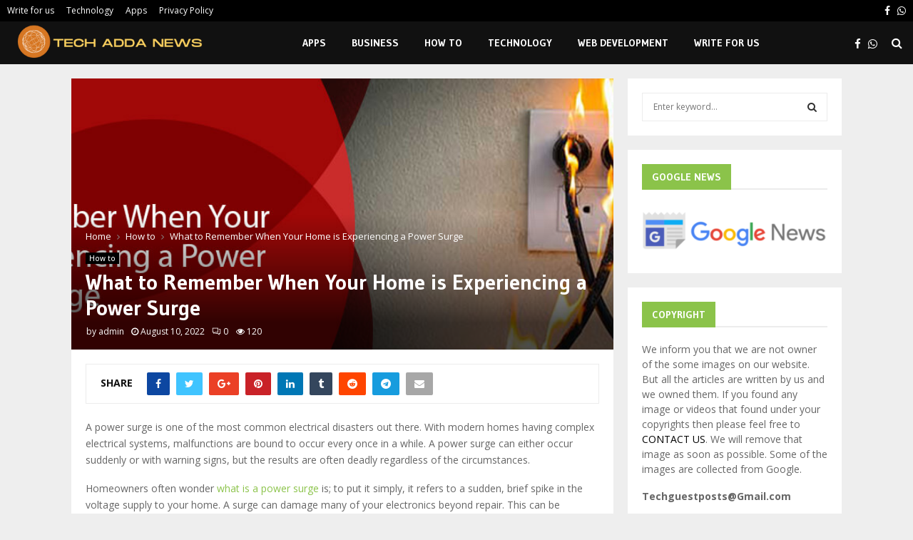

--- FILE ---
content_type: text/html; charset=UTF-8
request_url: https://techaddanews.com/your-home-is-experiencing-a-power-surge/
body_size: 31191
content:
<!DOCTYPE html>
<html lang="en-US">
<head>
	<meta charset="UTF-8">
		<meta name="viewport" content="width=device-width, initial-scale=1">
		<link rel="profile" href="http://gmpg.org/xfn/11">
	<meta name='robots' content='index, follow, max-image-preview:large, max-snippet:-1, max-video-preview:-1' />

	<!-- This site is optimized with the Yoast SEO plugin v26.8-RC7 - https://yoast.com/product/yoast-seo-wordpress/ -->
	<title>What to Remember When Your Home is Experiencing a Power Surge</title>
	<meta name="description" content="Power Surge: Keep your trees trimmed and away from power lines. Install plug-in surge protectors on sensitive and high-end devices." />
	<link rel="canonical" href="https://techaddanews.com/your-home-is-experiencing-a-power-surge/" />
	<meta property="og:locale" content="en_US" />
	<meta property="og:type" content="article" />
	<meta property="og:title" content="What to Remember When Your Home is Experiencing a Power Surge" />
	<meta property="og:description" content="Power Surge: Keep your trees trimmed and away from power lines. Install plug-in surge protectors on sensitive and high-end devices." />
	<meta property="og:url" content="https://techaddanews.com/your-home-is-experiencing-a-power-surge/" />
	<meta property="og:site_name" content="Tech Adda News" />
	<meta property="article:published_time" content="2022-08-10T02:06:31+00:00" />
	<meta property="article:modified_time" content="2022-08-12T07:10:07+00:00" />
	<meta property="og:image" content="https://techaddanews.com/wp-content/uploads/2022/08/What-to-Remember-When-Your-Home-is-Experiencing-a-Power-Surge-1.jpg" />
	<meta property="og:image:width" content="1440" />
	<meta property="og:image:height" content="500" />
	<meta property="og:image:type" content="image/jpeg" />
	<meta name="author" content="admin" />
	<meta name="twitter:card" content="summary_large_image" />
	<meta name="twitter:label1" content="Written by" />
	<meta name="twitter:data1" content="admin" />
	<meta name="twitter:label2" content="Est. reading time" />
	<meta name="twitter:data2" content="5 minutes" />
	<script type="application/ld+json" class="yoast-schema-graph">{"@context":"https://schema.org","@graph":[{"@type":"Article","@id":"https://techaddanews.com/your-home-is-experiencing-a-power-surge/#article","isPartOf":{"@id":"https://techaddanews.com/your-home-is-experiencing-a-power-surge/"},"author":{"name":"admin","@id":"https://techaddanews.com/#/schema/person/d67862911de732ff26932831b3ad7eb6"},"headline":"What to Remember When Your Home is Experiencing a Power Surge","datePublished":"2022-08-10T02:06:31+00:00","dateModified":"2022-08-12T07:10:07+00:00","mainEntityOfPage":{"@id":"https://techaddanews.com/your-home-is-experiencing-a-power-surge/"},"wordCount":996,"publisher":{"@id":"https://techaddanews.com/#organization"},"image":{"@id":"https://techaddanews.com/your-home-is-experiencing-a-power-surge/#primaryimage"},"thumbnailUrl":"https://techaddanews.com/wp-content/uploads/2022/08/What-to-Remember-When-Your-Home-is-Experiencing-a-Power-Surge-1.jpg","articleSection":["How to"],"inLanguage":"en-US"},{"@type":"WebPage","@id":"https://techaddanews.com/your-home-is-experiencing-a-power-surge/","url":"https://techaddanews.com/your-home-is-experiencing-a-power-surge/","name":"What to Remember When Your Home is Experiencing a Power Surge","isPartOf":{"@id":"https://techaddanews.com/#website"},"primaryImageOfPage":{"@id":"https://techaddanews.com/your-home-is-experiencing-a-power-surge/#primaryimage"},"image":{"@id":"https://techaddanews.com/your-home-is-experiencing-a-power-surge/#primaryimage"},"thumbnailUrl":"https://techaddanews.com/wp-content/uploads/2022/08/What-to-Remember-When-Your-Home-is-Experiencing-a-Power-Surge-1.jpg","datePublished":"2022-08-10T02:06:31+00:00","dateModified":"2022-08-12T07:10:07+00:00","description":"Power Surge: Keep your trees trimmed and away from power lines. Install plug-in surge protectors on sensitive and high-end devices.","breadcrumb":{"@id":"https://techaddanews.com/your-home-is-experiencing-a-power-surge/#breadcrumb"},"inLanguage":"en-US","potentialAction":[{"@type":"ReadAction","target":["https://techaddanews.com/your-home-is-experiencing-a-power-surge/"]}]},{"@type":"ImageObject","inLanguage":"en-US","@id":"https://techaddanews.com/your-home-is-experiencing-a-power-surge/#primaryimage","url":"https://techaddanews.com/wp-content/uploads/2022/08/What-to-Remember-When-Your-Home-is-Experiencing-a-Power-Surge-1.jpg","contentUrl":"https://techaddanews.com/wp-content/uploads/2022/08/What-to-Remember-When-Your-Home-is-Experiencing-a-Power-Surge-1.jpg","width":1440,"height":500,"caption":"Power Surge"},{"@type":"BreadcrumbList","@id":"https://techaddanews.com/your-home-is-experiencing-a-power-surge/#breadcrumb","itemListElement":[{"@type":"ListItem","position":1,"name":"Home","item":"https://techaddanews.com/"},{"@type":"ListItem","position":2,"name":"What to Remember When Your Home is Experiencing a Power Surge"}]},{"@type":"WebSite","@id":"https://techaddanews.com/#website","url":"https://techaddanews.com/","name":"Tech Adda News","description":"Highlighting Who and What Matters Most in Technology","publisher":{"@id":"https://techaddanews.com/#organization"},"potentialAction":[{"@type":"SearchAction","target":{"@type":"EntryPoint","urlTemplate":"https://techaddanews.com/?s={search_term_string}"},"query-input":{"@type":"PropertyValueSpecification","valueRequired":true,"valueName":"search_term_string"}}],"inLanguage":"en-US"},{"@type":"Organization","@id":"https://techaddanews.com/#organization","name":"Tech Adda News","url":"https://techaddanews.com/","logo":{"@type":"ImageObject","inLanguage":"en-US","@id":"https://techaddanews.com/#/schema/logo/image/","url":"https://techaddanews.com/wp-content/uploads/2022/01/cropped-Tech-adda-news-logo.png","contentUrl":"https://techaddanews.com/wp-content/uploads/2022/01/cropped-Tech-adda-news-logo.png","width":389,"height":76,"caption":"Tech Adda News"},"image":{"@id":"https://techaddanews.com/#/schema/logo/image/"}},{"@type":"Person","@id":"https://techaddanews.com/#/schema/person/d67862911de732ff26932831b3ad7eb6","name":"admin","image":{"@type":"ImageObject","inLanguage":"en-US","@id":"https://techaddanews.com/#/schema/person/image/","url":"https://secure.gravatar.com/avatar/c84ba58fbeb1ce2c6ded642fba0a9c0bfcd9c35159be6da468cb560d4246a3f0?s=96&d=mm&r=g","contentUrl":"https://secure.gravatar.com/avatar/c84ba58fbeb1ce2c6ded642fba0a9c0bfcd9c35159be6da468cb560d4246a3f0?s=96&d=mm&r=g","caption":"admin"},"description":"Techaddanews is an IOT guide for Latest technology News, Trends, and Updates for professionals in digital marketing, social media, web analytics, content marketing, digital strategy.","url":"https://techaddanews.com/author/admin/"}]}</script>
	<!-- / Yoast SEO plugin. -->


<link rel='dns-prefetch' href='//fonts.googleapis.com' />
<link rel="alternate" type="application/rss+xml" title="Tech Adda News &raquo; Feed" href="https://techaddanews.com/feed/" />
<link rel="alternate" type="application/rss+xml" title="Tech Adda News &raquo; Comments Feed" href="https://techaddanews.com/comments/feed/" />
<link rel="alternate" type="application/rss+xml" title="Tech Adda News &raquo; What to Remember When Your Home is Experiencing a Power Surge Comments Feed" href="https://techaddanews.com/your-home-is-experiencing-a-power-surge/feed/" />
<link rel="alternate" title="oEmbed (JSON)" type="application/json+oembed" href="https://techaddanews.com/wp-json/oembed/1.0/embed?url=https%3A%2F%2Ftechaddanews.com%2Fyour-home-is-experiencing-a-power-surge%2F" />
<link rel="alternate" title="oEmbed (XML)" type="text/xml+oembed" href="https://techaddanews.com/wp-json/oembed/1.0/embed?url=https%3A%2F%2Ftechaddanews.com%2Fyour-home-is-experiencing-a-power-surge%2F&#038;format=xml" />
<style id='wp-img-auto-sizes-contain-inline-css' type='text/css'>
img:is([sizes=auto i],[sizes^="auto," i]){contain-intrinsic-size:3000px 1500px}
/*# sourceURL=wp-img-auto-sizes-contain-inline-css */
</style>

<style id='wp-emoji-styles-inline-css' type='text/css'>

	img.wp-smiley, img.emoji {
		display: inline !important;
		border: none !important;
		box-shadow: none !important;
		height: 1em !important;
		width: 1em !important;
		margin: 0 0.07em !important;
		vertical-align: -0.1em !important;
		background: none !important;
		padding: 0 !important;
	}
/*# sourceURL=wp-emoji-styles-inline-css */
</style>
<link rel='stylesheet' id='wp-block-library-css' href='https://techaddanews.com/wp-includes/css/dist/block-library/style.min.css?ver=6.9' type='text/css' media='all' />
<style id='global-styles-inline-css' type='text/css'>
:root{--wp--preset--aspect-ratio--square: 1;--wp--preset--aspect-ratio--4-3: 4/3;--wp--preset--aspect-ratio--3-4: 3/4;--wp--preset--aspect-ratio--3-2: 3/2;--wp--preset--aspect-ratio--2-3: 2/3;--wp--preset--aspect-ratio--16-9: 16/9;--wp--preset--aspect-ratio--9-16: 9/16;--wp--preset--color--black: #000000;--wp--preset--color--cyan-bluish-gray: #abb8c3;--wp--preset--color--white: #ffffff;--wp--preset--color--pale-pink: #f78da7;--wp--preset--color--vivid-red: #cf2e2e;--wp--preset--color--luminous-vivid-orange: #ff6900;--wp--preset--color--luminous-vivid-amber: #fcb900;--wp--preset--color--light-green-cyan: #7bdcb5;--wp--preset--color--vivid-green-cyan: #00d084;--wp--preset--color--pale-cyan-blue: #8ed1fc;--wp--preset--color--vivid-cyan-blue: #0693e3;--wp--preset--color--vivid-purple: #9b51e0;--wp--preset--gradient--vivid-cyan-blue-to-vivid-purple: linear-gradient(135deg,rgb(6,147,227) 0%,rgb(155,81,224) 100%);--wp--preset--gradient--light-green-cyan-to-vivid-green-cyan: linear-gradient(135deg,rgb(122,220,180) 0%,rgb(0,208,130) 100%);--wp--preset--gradient--luminous-vivid-amber-to-luminous-vivid-orange: linear-gradient(135deg,rgb(252,185,0) 0%,rgb(255,105,0) 100%);--wp--preset--gradient--luminous-vivid-orange-to-vivid-red: linear-gradient(135deg,rgb(255,105,0) 0%,rgb(207,46,46) 100%);--wp--preset--gradient--very-light-gray-to-cyan-bluish-gray: linear-gradient(135deg,rgb(238,238,238) 0%,rgb(169,184,195) 100%);--wp--preset--gradient--cool-to-warm-spectrum: linear-gradient(135deg,rgb(74,234,220) 0%,rgb(151,120,209) 20%,rgb(207,42,186) 40%,rgb(238,44,130) 60%,rgb(251,105,98) 80%,rgb(254,248,76) 100%);--wp--preset--gradient--blush-light-purple: linear-gradient(135deg,rgb(255,206,236) 0%,rgb(152,150,240) 100%);--wp--preset--gradient--blush-bordeaux: linear-gradient(135deg,rgb(254,205,165) 0%,rgb(254,45,45) 50%,rgb(107,0,62) 100%);--wp--preset--gradient--luminous-dusk: linear-gradient(135deg,rgb(255,203,112) 0%,rgb(199,81,192) 50%,rgb(65,88,208) 100%);--wp--preset--gradient--pale-ocean: linear-gradient(135deg,rgb(255,245,203) 0%,rgb(182,227,212) 50%,rgb(51,167,181) 100%);--wp--preset--gradient--electric-grass: linear-gradient(135deg,rgb(202,248,128) 0%,rgb(113,206,126) 100%);--wp--preset--gradient--midnight: linear-gradient(135deg,rgb(2,3,129) 0%,rgb(40,116,252) 100%);--wp--preset--font-size--small: 14px;--wp--preset--font-size--medium: 20px;--wp--preset--font-size--large: 32px;--wp--preset--font-size--x-large: 42px;--wp--preset--font-size--normal: 16px;--wp--preset--font-size--huge: 42px;--wp--preset--spacing--20: 0.44rem;--wp--preset--spacing--30: 0.67rem;--wp--preset--spacing--40: 1rem;--wp--preset--spacing--50: 1.5rem;--wp--preset--spacing--60: 2.25rem;--wp--preset--spacing--70: 3.38rem;--wp--preset--spacing--80: 5.06rem;--wp--preset--shadow--natural: 6px 6px 9px rgba(0, 0, 0, 0.2);--wp--preset--shadow--deep: 12px 12px 50px rgba(0, 0, 0, 0.4);--wp--preset--shadow--sharp: 6px 6px 0px rgba(0, 0, 0, 0.2);--wp--preset--shadow--outlined: 6px 6px 0px -3px rgb(255, 255, 255), 6px 6px rgb(0, 0, 0);--wp--preset--shadow--crisp: 6px 6px 0px rgb(0, 0, 0);}:where(.is-layout-flex){gap: 0.5em;}:where(.is-layout-grid){gap: 0.5em;}body .is-layout-flex{display: flex;}.is-layout-flex{flex-wrap: wrap;align-items: center;}.is-layout-flex > :is(*, div){margin: 0;}body .is-layout-grid{display: grid;}.is-layout-grid > :is(*, div){margin: 0;}:where(.wp-block-columns.is-layout-flex){gap: 2em;}:where(.wp-block-columns.is-layout-grid){gap: 2em;}:where(.wp-block-post-template.is-layout-flex){gap: 1.25em;}:where(.wp-block-post-template.is-layout-grid){gap: 1.25em;}.has-black-color{color: var(--wp--preset--color--black) !important;}.has-cyan-bluish-gray-color{color: var(--wp--preset--color--cyan-bluish-gray) !important;}.has-white-color{color: var(--wp--preset--color--white) !important;}.has-pale-pink-color{color: var(--wp--preset--color--pale-pink) !important;}.has-vivid-red-color{color: var(--wp--preset--color--vivid-red) !important;}.has-luminous-vivid-orange-color{color: var(--wp--preset--color--luminous-vivid-orange) !important;}.has-luminous-vivid-amber-color{color: var(--wp--preset--color--luminous-vivid-amber) !important;}.has-light-green-cyan-color{color: var(--wp--preset--color--light-green-cyan) !important;}.has-vivid-green-cyan-color{color: var(--wp--preset--color--vivid-green-cyan) !important;}.has-pale-cyan-blue-color{color: var(--wp--preset--color--pale-cyan-blue) !important;}.has-vivid-cyan-blue-color{color: var(--wp--preset--color--vivid-cyan-blue) !important;}.has-vivid-purple-color{color: var(--wp--preset--color--vivid-purple) !important;}.has-black-background-color{background-color: var(--wp--preset--color--black) !important;}.has-cyan-bluish-gray-background-color{background-color: var(--wp--preset--color--cyan-bluish-gray) !important;}.has-white-background-color{background-color: var(--wp--preset--color--white) !important;}.has-pale-pink-background-color{background-color: var(--wp--preset--color--pale-pink) !important;}.has-vivid-red-background-color{background-color: var(--wp--preset--color--vivid-red) !important;}.has-luminous-vivid-orange-background-color{background-color: var(--wp--preset--color--luminous-vivid-orange) !important;}.has-luminous-vivid-amber-background-color{background-color: var(--wp--preset--color--luminous-vivid-amber) !important;}.has-light-green-cyan-background-color{background-color: var(--wp--preset--color--light-green-cyan) !important;}.has-vivid-green-cyan-background-color{background-color: var(--wp--preset--color--vivid-green-cyan) !important;}.has-pale-cyan-blue-background-color{background-color: var(--wp--preset--color--pale-cyan-blue) !important;}.has-vivid-cyan-blue-background-color{background-color: var(--wp--preset--color--vivid-cyan-blue) !important;}.has-vivid-purple-background-color{background-color: var(--wp--preset--color--vivid-purple) !important;}.has-black-border-color{border-color: var(--wp--preset--color--black) !important;}.has-cyan-bluish-gray-border-color{border-color: var(--wp--preset--color--cyan-bluish-gray) !important;}.has-white-border-color{border-color: var(--wp--preset--color--white) !important;}.has-pale-pink-border-color{border-color: var(--wp--preset--color--pale-pink) !important;}.has-vivid-red-border-color{border-color: var(--wp--preset--color--vivid-red) !important;}.has-luminous-vivid-orange-border-color{border-color: var(--wp--preset--color--luminous-vivid-orange) !important;}.has-luminous-vivid-amber-border-color{border-color: var(--wp--preset--color--luminous-vivid-amber) !important;}.has-light-green-cyan-border-color{border-color: var(--wp--preset--color--light-green-cyan) !important;}.has-vivid-green-cyan-border-color{border-color: var(--wp--preset--color--vivid-green-cyan) !important;}.has-pale-cyan-blue-border-color{border-color: var(--wp--preset--color--pale-cyan-blue) !important;}.has-vivid-cyan-blue-border-color{border-color: var(--wp--preset--color--vivid-cyan-blue) !important;}.has-vivid-purple-border-color{border-color: var(--wp--preset--color--vivid-purple) !important;}.has-vivid-cyan-blue-to-vivid-purple-gradient-background{background: var(--wp--preset--gradient--vivid-cyan-blue-to-vivid-purple) !important;}.has-light-green-cyan-to-vivid-green-cyan-gradient-background{background: var(--wp--preset--gradient--light-green-cyan-to-vivid-green-cyan) !important;}.has-luminous-vivid-amber-to-luminous-vivid-orange-gradient-background{background: var(--wp--preset--gradient--luminous-vivid-amber-to-luminous-vivid-orange) !important;}.has-luminous-vivid-orange-to-vivid-red-gradient-background{background: var(--wp--preset--gradient--luminous-vivid-orange-to-vivid-red) !important;}.has-very-light-gray-to-cyan-bluish-gray-gradient-background{background: var(--wp--preset--gradient--very-light-gray-to-cyan-bluish-gray) !important;}.has-cool-to-warm-spectrum-gradient-background{background: var(--wp--preset--gradient--cool-to-warm-spectrum) !important;}.has-blush-light-purple-gradient-background{background: var(--wp--preset--gradient--blush-light-purple) !important;}.has-blush-bordeaux-gradient-background{background: var(--wp--preset--gradient--blush-bordeaux) !important;}.has-luminous-dusk-gradient-background{background: var(--wp--preset--gradient--luminous-dusk) !important;}.has-pale-ocean-gradient-background{background: var(--wp--preset--gradient--pale-ocean) !important;}.has-electric-grass-gradient-background{background: var(--wp--preset--gradient--electric-grass) !important;}.has-midnight-gradient-background{background: var(--wp--preset--gradient--midnight) !important;}.has-small-font-size{font-size: var(--wp--preset--font-size--small) !important;}.has-medium-font-size{font-size: var(--wp--preset--font-size--medium) !important;}.has-large-font-size{font-size: var(--wp--preset--font-size--large) !important;}.has-x-large-font-size{font-size: var(--wp--preset--font-size--x-large) !important;}
/*# sourceURL=global-styles-inline-css */
</style>

<style id='classic-theme-styles-inline-css' type='text/css'>
/*! This file is auto-generated */
.wp-block-button__link{color:#fff;background-color:#32373c;border-radius:9999px;box-shadow:none;text-decoration:none;padding:calc(.667em + 2px) calc(1.333em + 2px);font-size:1.125em}.wp-block-file__button{background:#32373c;color:#fff;text-decoration:none}
/*# sourceURL=/wp-includes/css/classic-themes.min.css */
</style>
<link rel='stylesheet' id='contact-form-7-css' href='https://techaddanews.com/wp-content/plugins/contact-form-7/includes/css/styles.css?ver=6.1.4' type='text/css' media='all' />
<link rel='stylesheet' id='penci-font-awesome-css' href='https://techaddanews.com/wp-content/themes/pennews/css/font-awesome.min.css?ver=4.5.2' type='text/css' media='all' />
<link rel='stylesheet' id='penci-fonts-css' href='//fonts.googleapis.com/css?family=Roboto%3A300%2C300italic%2C400%2C400italic%2C500%2C500italic%2C700%2C700italic%2C800%2C800italic%7CMukta+Vaani%3A300%2C300italic%2C400%2C400italic%2C500%2C500italic%2C700%2C700italic%2C800%2C800italic%7COswald%3A300%2C300italic%2C400%2C400italic%2C500%2C500italic%2C700%2C700italic%2C800%2C800italic%7CTeko%3A300%2C300italic%2C400%2C400italic%2C500%2C500italic%2C700%2C700italic%2C800%2C800italic%7CGudea%3A300%2C300italic%2C400%2C400italic%2C500%2C500italic%2C700%2C700italic%2C800%2C800italic%7COpen+Sans%3A300%2C300italic%2C400%2C400italic%2C500%2C500italic%2C700%2C700italic%2C800%2C800italic%3A300%2C300italic%2C400%2C400italic%2C500%2C500italic%2C700%2C700italic%2C800%2C800italic%26subset%3Dcyrillic%2Ccyrillic-ext%2Cgreek%2Cgreek-ext%2Clatin-ext&#038;ver=1.0' type='text/css' media='all' />
<link rel='stylesheet' id='penci-style-css' href='https://techaddanews.com/wp-content/themes/pennews/style.css?ver=6.5.7' type='text/css' media='all' />
<style id='penci-style-inline-css' type='text/css'>
.penci-block-vc.style-title-13:not(.footer-widget).style-title-center .penci-block-heading {border-right: 10px solid transparent; border-left: 10px solid transparent; }.site-branding h1, .site-branding h2 {margin: 0;}.penci-schema-markup { display: none !important; }.penci-entry-media .twitter-video { max-width: none !important; margin: 0 !important; }.penci-entry-media .fb-video { margin-bottom: 0; }.penci-entry-media .post-format-meta > iframe { vertical-align: top; }.penci-single-style-6 .penci-entry-media-top.penci-video-format-dailymotion:after, .penci-single-style-6 .penci-entry-media-top.penci-video-format-facebook:after, .penci-single-style-6 .penci-entry-media-top.penci-video-format-vimeo:after, .penci-single-style-6 .penci-entry-media-top.penci-video-format-twitter:after, .penci-single-style-7 .penci-entry-media-top.penci-video-format-dailymotion:after, .penci-single-style-7 .penci-entry-media-top.penci-video-format-facebook:after, .penci-single-style-7 .penci-entry-media-top.penci-video-format-vimeo:after, .penci-single-style-7 .penci-entry-media-top.penci-video-format-twitter:after { content: none; } .penci-single-style-5 .penci-entry-media.penci-video-format-dailymotion:after, .penci-single-style-5 .penci-entry-media.penci-video-format-facebook:after, .penci-single-style-5 .penci-entry-media.penci-video-format-vimeo:after, .penci-single-style-5 .penci-entry-media.penci-video-format-twitter:after { content: none; }@media screen and (max-width: 960px) { .penci-insta-thumb ul.thumbnails.penci_col_5 li, .penci-insta-thumb ul.thumbnails.penci_col_6 li { width: 33.33% !important; } .penci-insta-thumb ul.thumbnails.penci_col_7 li, .penci-insta-thumb ul.thumbnails.penci_col_8 li, .penci-insta-thumb ul.thumbnails.penci_col_9 li, .penci-insta-thumb ul.thumbnails.penci_col_10 li { width: 25% !important; } }.site-header.header--s12 .penci-menu-toggle-wapper,.site-header.header--s12 .header__social-search { flex: 1; }.site-header.header--s5 .site-branding {  padding-right: 0;margin-right: 40px; }.penci-block_37 .penci_post-meta { padding-top: 8px; }.penci-block_37 .penci-post-excerpt + .penci_post-meta { padding-top: 0; }.penci-hide-text-votes { display: none; }.penci-usewr-review {  border-top: 1px solid #ececec; }.penci-review-score {top: 5px; position: relative; }.penci-social-counter.penci-social-counter--style-3 .penci-social__empty a, .penci-social-counter.penci-social-counter--style-4 .penci-social__empty a, .penci-social-counter.penci-social-counter--style-5 .penci-social__empty a, .penci-social-counter.penci-social-counter--style-6 .penci-social__empty a { display: flex; justify-content: center; align-items: center; }.penci-block-error { padding: 0 20px 20px; }@media screen and (min-width: 1240px){ .penci_dis_padding_bw .penci-content-main.penci-col-4:nth-child(3n+2) { padding-right: 15px; padding-left: 15px; }}.bos_searchbox_widget_class.penci-vc-column-1 #flexi_searchbox #b_searchboxInc .b_submitButton_wrapper{ padding-top: 10px; padding-bottom: 10px; }.mfp-image-holder .mfp-close, .mfp-iframe-holder .mfp-close { background: transparent; border-color: transparent; }h1, h2, h3, h4, h5, h6,.error404 .page-title,
		.error404 .penci-block-vc .penci-block__title, .footer__bottom.style-2 .block-title {font-family: 'Gudea', sans-serif}h1, h2, h3, h4, h5, h6,.error404 .page-title,
		 .error404 .penci-block-vc .penci-block__title, .product_list_widget .product-title, .footer__bottom.style-2 .block-title {font-weight: 700}body, button, input, select, textarea,.woocommerce ul.products li.product .button,#site-navigation .penci-megamenu .penci-mega-thumbnail .mega-cat-name{font-family: 'Open Sans', sans-serif}.single .entry-content,.page .entry-content{ font-size:14px; }.site-content,.penci-page-style-1 .site-content, 
		.page-template-full-width.penci-block-pagination .site-content,
		.penci-page-style-2 .site-content, .penci-single-style-1 .site-content, 
		.penci-single-style-2 .site-content,.penci-page-style-3 .site-content,
		.penci-single-style-3 .site-content{ margin-top:20px; }.penci-topbar a:hover , .penci-topbar ul li a:hover{ color:#8bc34a !important; }.topbar__social-media a:hover{ color:#8bc34a ; }.penci-topbar ul.menu li ul.sub-menu li a:hover{ color:#8bc34a ; }.penci-topbar .topbar__trending .headline-title{ background-color:#8bc34a ; }.main-navigation a,.mobile-sidebar .primary-menu-mobile li a, .penci-menu-hbg .primary-menu-mobile li a{ font-family: 'Gudea', sans-serif; }.penci-menu-hbg-widgets .menu-hbg-title { font-family:'Gudea', sans-serif }
		.woocommerce div.product .related > h2,.woocommerce div.product .upsells > h2,
		.post-title-box .post-box-title,.site-content #respond h3,.site-content .widget-title,
		.site-content .widgettitle,
		body.page-template-full-width.page-paged-2 .site-content .widget.penci-block-vc .penci-block__title,
		body:not( .page-template-full-width ) .site-content .widget.penci-block-vc .penci-block__title{ font-size:14px !important;font-weight:700 !important;font-family:'Gudea', sans-serif !important; }.site-footer .penci-block-vc .penci-block__title{ font-size:16px;font-weight:700;font-family:'Gudea', sans-serif; }.penci-popup-login-register .penci-login-container a:hover{ color:#8bc34a ; }.penci-popup-login-register .penci-login-container .penci-login input[type="submit"]{ background-color:#8bc34a ; }.buy-button{ background-color:#8bc34a !important; }.penci-menuhbg-toggle:hover .lines-button:after,.penci-menuhbg-toggle:hover .penci-lines:before,.penci-menuhbg-toggle:hover .penci-lines:after.penci-login-container a,.penci_list_shortcode li:before,.footer__sidebars .penci-block-vc .penci__post-title a:hover,.penci-viewall-results a:hover,.post-entry .penci-portfolio-filter ul li.active a, .penci-portfolio-filter ul li.active a,.penci-ajax-search-results-wrapper .penci__post-title a:hover{ color: #8bc34a; }.penci-tweets-widget-content .icon-tweets,.penci-tweets-widget-content .tweet-intents a,.penci-tweets-widget-content .tweet-intents span:after,.woocommerce .star-rating span,.woocommerce .comment-form p.stars a:hover,.woocommerce div.product .woocommerce-tabs ul.tabs li a:hover,.penci-subcat-list .flexMenu-viewMore:hover a, .penci-subcat-list .flexMenu-viewMore:focus a,.penci-subcat-list .flexMenu-viewMore .flexMenu-popup .penci-subcat-item a:hover,.penci-owl-carousel-style .owl-dot.active span, .penci-owl-carousel-style .owl-dot:hover span,.penci-owl-carousel-slider .owl-dot.active span,.penci-owl-carousel-slider .owl-dot:hover span{ color: #8bc34a; }.penci-owl-carousel-slider .owl-dot.active span,.penci-owl-carousel-slider .owl-dot:hover span{ background-color: #8bc34a; }blockquote, q,.penci-post-pagination a:hover,a:hover,.penci-entry-meta a:hover,.penci-portfolio-below_img .inner-item-portfolio .portfolio-desc a:hover h3,.main-navigation.penci_disable_padding_menu > ul:not(.children) > li:hover > a,.main-navigation.penci_disable_padding_menu > ul:not(.children) > li:active > a,.main-navigation.penci_disable_padding_menu > ul:not(.children) > li.current-menu-item > a,.main-navigation.penci_disable_padding_menu > ul:not(.children) > li.current-menu-ancestor > a,.main-navigation.penci_disable_padding_menu > ul:not(.children) > li.current-category-ancestor > a,.site-header.header--s11 .main-navigation.penci_enable_line_menu .menu > li:hover > a,.site-header.header--s11 .main-navigation.penci_enable_line_menu .menu > li:active > a,.site-header.header--s11 .main-navigation.penci_enable_line_menu .menu > li.current-menu-item > a,.main-navigation.penci_disable_padding_menu ul.menu > li > a:hover,.main-navigation ul li:hover > a,.main-navigation ul li:active > a,.main-navigation li.current-menu-item > a,#site-navigation .penci-megamenu .penci-mega-child-categories a.cat-active,#site-navigation .penci-megamenu .penci-content-megamenu .penci-mega-latest-posts .penci-mega-post a:not(.mega-cat-name):hover,.penci-post-pagination h5 a:hover{ color: #8bc34a; }.penci-menu-hbg .primary-menu-mobile li a:hover,.penci-menu-hbg .primary-menu-mobile li.toggled-on > a,.penci-menu-hbg .primary-menu-mobile li.toggled-on > .dropdown-toggle,.penci-menu-hbg .primary-menu-mobile li.current-menu-item > a,.penci-menu-hbg .primary-menu-mobile li.current-menu-item > .dropdown-toggle,.mobile-sidebar .primary-menu-mobile li a:hover,.mobile-sidebar .primary-menu-mobile li.toggled-on-first > a,.mobile-sidebar .primary-menu-mobile li.toggled-on > a,.mobile-sidebar .primary-menu-mobile li.toggled-on > .dropdown-toggle,.mobile-sidebar .primary-menu-mobile li.current-menu-item > a,.mobile-sidebar .primary-menu-mobile li.current-menu-item > .dropdown-toggle,.mobile-sidebar #sidebar-nav-logo a,.mobile-sidebar #sidebar-nav-logo a:hover.mobile-sidebar #sidebar-nav-logo:before,.penci-recipe-heading a.penci-recipe-print,.widget a:hover,.widget.widget_recent_entries li a:hover, .widget.widget_recent_comments li a:hover, .widget.widget_meta li a:hover,.penci-topbar a:hover,.penci-topbar ul li:hover,.penci-topbar ul li a:hover,.penci-topbar ul.menu li ul.sub-menu li a:hover,.site-branding a, .site-branding .site-title{ color: #8bc34a; }.penci-viewall-results a:hover,.penci-ajax-search-results-wrapper .penci__post-title a:hover,.header__search_dis_bg .search-click:hover,.header__social-media a:hover,.penci-login-container .link-bottom a,.error404 .page-content a,.penci-no-results .search-form .search-submit:hover,.error404 .page-content .search-form .search-submit:hover,.penci_breadcrumbs a:hover, .penci_breadcrumbs a:hover span,.penci-archive .entry-meta a:hover,.penci-caption-above-img .wp-caption a:hover,.penci-author-content .author-social:hover,.entry-content a,.comment-content a,.penci-page-style-5 .penci-active-thumb .penci-entry-meta a:hover,.penci-single-style-5 .penci-active-thumb .penci-entry-meta a:hover{ color: #8bc34a; }blockquote:not(.wp-block-quote).style-2:before{ background-color: transparent; }blockquote.style-2:before,blockquote:not(.wp-block-quote),blockquote.style-2 cite, blockquote.style-2 .author,blockquote.style-3 cite, blockquote.style-3 .author,.woocommerce ul.products li.product .price,.woocommerce ul.products li.product .price ins,.woocommerce div.product p.price ins,.woocommerce div.product span.price ins, .woocommerce div.product p.price, .woocommerce div.product span.price,.woocommerce div.product .entry-summary div[itemprop="description"] blockquote:before, .woocommerce div.product .woocommerce-tabs #tab-description blockquote:before,.woocommerce-product-details__short-description blockquote:before,.woocommerce div.product .entry-summary div[itemprop="description"] blockquote cite, .woocommerce div.product .entry-summary div[itemprop="description"] blockquote .author,.woocommerce div.product .woocommerce-tabs #tab-description blockquote cite, .woocommerce div.product .woocommerce-tabs #tab-description blockquote .author,.woocommerce div.product .product_meta > span a:hover,.woocommerce div.product .woocommerce-tabs ul.tabs li.active{ color: #8bc34a; }.woocommerce #respond input#submit.alt.disabled:hover,.woocommerce #respond input#submit.alt:disabled:hover,.woocommerce #respond input#submit.alt:disabled[disabled]:hover,.woocommerce a.button.alt.disabled,.woocommerce a.button.alt.disabled:hover,.woocommerce a.button.alt:disabled,.woocommerce a.button.alt:disabled:hover,.woocommerce a.button.alt:disabled[disabled],.woocommerce a.button.alt:disabled[disabled]:hover,.woocommerce button.button.alt.disabled,.woocommerce button.button.alt.disabled:hover,.woocommerce button.button.alt:disabled,.woocommerce button.button.alt:disabled:hover,.woocommerce button.button.alt:disabled[disabled],.woocommerce button.button.alt:disabled[disabled]:hover,.woocommerce input.button.alt.disabled,.woocommerce input.button.alt.disabled:hover,.woocommerce input.button.alt:disabled,.woocommerce input.button.alt:disabled:hover,.woocommerce input.button.alt:disabled[disabled],.woocommerce input.button.alt:disabled[disabled]:hover{ background-color: #8bc34a; }.woocommerce ul.cart_list li .amount, .woocommerce ul.product_list_widget li .amount,.woocommerce table.shop_table td.product-name a:hover,.woocommerce-cart .cart-collaterals .cart_totals table td .amount,.woocommerce .woocommerce-info:before,.woocommerce form.checkout table.shop_table .order-total .amount,.post-entry .penci-portfolio-filter ul li a:hover,.post-entry .penci-portfolio-filter ul li.active a,.penci-portfolio-filter ul li a:hover,.penci-portfolio-filter ul li.active a,#bbpress-forums li.bbp-body ul.forum li.bbp-forum-info a:hover,#bbpress-forums li.bbp-body ul.topic li.bbp-topic-title a:hover,#bbpress-forums li.bbp-body ul.forum li.bbp-forum-info .bbp-forum-content a,#bbpress-forums li.bbp-body ul.topic p.bbp-topic-meta a,#bbpress-forums .bbp-breadcrumb a:hover, #bbpress-forums .bbp-breadcrumb .bbp-breadcrumb-current:hover,#bbpress-forums .bbp-forum-freshness a:hover,#bbpress-forums .bbp-topic-freshness a:hover{ color: #8bc34a; }.footer__bottom a,.footer__logo a, .footer__logo a:hover,.site-info a,.site-info a:hover,.sub-footer-menu li a:hover,.footer__sidebars a:hover,.penci-block-vc .social-buttons a:hover,.penci-inline-related-posts .penci_post-meta a:hover,.penci__general-meta .penci_post-meta a:hover,.penci-block_video.style-1 .penci_post-meta a:hover,.penci-block_video.style-7 .penci_post-meta a:hover,.penci-block-vc .penci-block__title a:hover,.penci-block-vc.style-title-2 .penci-block__title a:hover,.penci-block-vc.style-title-2:not(.footer-widget) .penci-block__title a:hover,.penci-block-vc.style-title-4 .penci-block__title a:hover,.penci-block-vc.style-title-4:not(.footer-widget) .penci-block__title a:hover,.penci-block-vc .penci-subcat-filter .penci-subcat-item a.active, .penci-block-vc .penci-subcat-filter .penci-subcat-item a:hover ,.penci-block_1 .penci_post-meta a:hover,.penci-inline-related-posts.penci-irp-type-grid .penci__post-title:hover{ color: #8bc34a; }.penci-block_10 .penci-posted-on a,.penci-block_10 .penci-block__title a:hover,.penci-block_10 .penci__post-title a:hover,.penci-block_26 .block26_first_item .penci__post-title:hover,.penci-block_30 .penci_post-meta a:hover,.penci-block_33 .block33_big_item .penci_post-meta a:hover,.penci-block_36 .penci-chart-text,.penci-block_video.style-1 .block_video_first_item.penci-title-ab-img .penci_post_content a:hover,.penci-block_video.style-1 .block_video_first_item.penci-title-ab-img .penci_post-meta a:hover,.penci-block_video.style-6 .penci__post-title:hover,.penci-block_video.style-7 .penci__post-title:hover,.penci-owl-featured-area.style-12 .penci-small_items h3 a:hover,.penci-owl-featured-area.style-12 .penci-small_items .penci-slider__meta a:hover ,.penci-owl-featured-area.style-12 .penci-small_items .owl-item.current h3 a,.penci-owl-featured-area.style-13 .penci-small_items h3 a:hover,.penci-owl-featured-area.style-13 .penci-small_items .penci-slider__meta a:hover,.penci-owl-featured-area.style-13 .penci-small_items .owl-item.current h3 a,.penci-owl-featured-area.style-14 .penci-small_items h3 a:hover,.penci-owl-featured-area.style-14 .penci-small_items .penci-slider__meta a:hover ,.penci-owl-featured-area.style-14 .penci-small_items .owl-item.current h3 a,.penci-owl-featured-area.style-17 h3 a:hover,.penci-owl-featured-area.style-17 .penci-slider__meta a:hover,.penci-fslider28-wrapper.penci-block-vc .penci-slider-nav a:hover,.penci-videos-playlist .penci-video-nav .penci-video-playlist-item .penci-video-play-icon,.penci-videos-playlist .penci-video-nav .penci-video-playlist-item.is-playing { color: #8bc34a; }.penci-block_video.style-7 .penci_post-meta a:hover,.penci-ajax-more.disable_bg_load_more .penci-ajax-more-button:hover, .penci-ajax-more.disable_bg_load_more .penci-block-ajax-more-button:hover{ color: #8bc34a; }.site-main #buddypress input[type=submit]:hover,.site-main #buddypress div.generic-button a:hover,.site-main #buddypress .comment-reply-link:hover,.site-main #buddypress a.button:hover,.site-main #buddypress a.button:focus,.site-main #buddypress ul.button-nav li a:hover,.site-main #buddypress ul.button-nav li.current a,.site-main #buddypress .dir-search input[type=submit]:hover, .site-main #buddypress .groups-members-search input[type=submit]:hover,.site-main #buddypress div.item-list-tabs ul li.selected a,.site-main #buddypress div.item-list-tabs ul li.current a,.site-main #buddypress div.item-list-tabs ul li a:hover{ border-color: #8bc34a;background-color: #8bc34a; }.site-main #buddypress table.notifications thead tr, .site-main #buddypress table.notifications-settings thead tr,.site-main #buddypress table.profile-settings thead tr, .site-main #buddypress table.profile-fields thead tr,.site-main #buddypress table.profile-settings thead tr, .site-main #buddypress table.profile-fields thead tr,.site-main #buddypress table.wp-profile-fields thead tr, .site-main #buddypress table.messages-notices thead tr,.site-main #buddypress table.forum thead tr{ border-color: #8bc34a;background-color: #8bc34a; }.site-main .bbp-pagination-links a:hover, .site-main .bbp-pagination-links span.current,#buddypress div.item-list-tabs:not(#subnav) ul li.selected a, #buddypress div.item-list-tabs:not(#subnav) ul li.current a, #buddypress div.item-list-tabs:not(#subnav) ul li a:hover,#buddypress ul.item-list li div.item-title a, #buddypress ul.item-list li h4 a,div.bbp-template-notice a,#bbpress-forums li.bbp-body ul.topic li.bbp-topic-title a,#bbpress-forums li.bbp-body .bbp-forums-list li,.site-main #buddypress .activity-header a:first-child, #buddypress .comment-meta a:first-child, #buddypress .acomment-meta a:first-child{ color: #8bc34a !important; }.single-tribe_events .tribe-events-schedule .tribe-events-cost{ color: #8bc34a; }.tribe-events-list .tribe-events-loop .tribe-event-featured,#tribe-events .tribe-events-button,#tribe-events .tribe-events-button:hover,#tribe_events_filters_wrapper input[type=submit],.tribe-events-button, .tribe-events-button.tribe-active:hover,.tribe-events-button.tribe-inactive,.tribe-events-button:hover,.tribe-events-calendar td.tribe-events-present div[id*=tribe-events-daynum-],.tribe-events-calendar td.tribe-events-present div[id*=tribe-events-daynum-]>a,#tribe-bar-form .tribe-bar-submit input[type=submit]:hover{ background-color: #8bc34a; }.woocommerce span.onsale,.show-search:after,select option:focus,.woocommerce .widget_shopping_cart p.buttons a:hover, .woocommerce.widget_shopping_cart p.buttons a:hover, .woocommerce .widget_price_filter .price_slider_amount .button:hover, .woocommerce div.product form.cart .button:hover,.woocommerce .widget_price_filter .ui-slider .ui-slider-handle,.penci-block-vc.style-title-2:not(.footer-widget) .penci-block__title a, .penci-block-vc.style-title-2:not(.footer-widget) .penci-block__title span,.penci-block-vc.style-title-3:not(.footer-widget) .penci-block-heading:after,.penci-block-vc.style-title-4:not(.footer-widget) .penci-block__title a, .penci-block-vc.style-title-4:not(.footer-widget) .penci-block__title span,.penci-archive .penci-archive__content .penci-cat-links a:hover,.mCSB_scrollTools .mCSB_dragger .mCSB_dragger_bar,.penci-block-vc .penci-cat-name:hover,#buddypress .activity-list li.load-more, #buddypress .activity-list li.load-newest,#buddypress .activity-list li.load-more:hover, #buddypress .activity-list li.load-newest:hover,.site-main #buddypress button:hover, .site-main #buddypress a.button:hover, .site-main #buddypress input[type=button]:hover, .site-main #buddypress input[type=reset]:hover{ background-color: #8bc34a; }.penci-block-vc.style-title-grid:not(.footer-widget) .penci-block__title span, .penci-block-vc.style-title-grid:not(.footer-widget) .penci-block__title a,.penci-block-vc .penci_post_thumb:hover .penci-cat-name,.mCSB_scrollTools .mCSB_dragger:active .mCSB_dragger_bar,.mCSB_scrollTools .mCSB_dragger.mCSB_dragger_onDrag .mCSB_dragger_bar,.main-navigation > ul:not(.children) > li:hover > a,.main-navigation > ul:not(.children) > li:active > a,.main-navigation > ul:not(.children) > li.current-menu-item > a,.main-navigation.penci_enable_line_menu > ul:not(.children) > li > a:before,.main-navigation a:hover,#site-navigation .penci-megamenu .penci-mega-thumbnail .mega-cat-name:hover,#site-navigation .penci-megamenu .penci-mega-thumbnail:hover .mega-cat-name,.penci-review-process span,.penci-review-score-total,.topbar__trending .headline-title,.header__search:not(.header__search_dis_bg) .search-click,.cart-icon span.items-number{ background-color: #8bc34a; }.main-navigation > ul:not(.children) > li.highlight-button > a{ background-color: #8bc34a; }.main-navigation > ul:not(.children) > li.highlight-button:hover > a,.main-navigation > ul:not(.children) > li.highlight-button:active > a,.main-navigation > ul:not(.children) > li.highlight-button.current-category-ancestor > a,.main-navigation > ul:not(.children) > li.highlight-button.current-menu-ancestor > a,.main-navigation > ul:not(.children) > li.highlight-button.current-menu-item > a{ border-color: #8bc34a; }.login__form .login__form__login-submit input:hover,.penci-login-container .penci-login input[type="submit"]:hover,.penci-archive .penci-entry-categories a:hover,.single .penci-cat-links a:hover,.page .penci-cat-links a:hover,.woocommerce #respond input#submit:hover, .woocommerce a.button:hover, .woocommerce button.button:hover, .woocommerce input.button:hover,.woocommerce div.product .entry-summary div[itemprop="description"]:before,.woocommerce div.product .entry-summary div[itemprop="description"] blockquote .author span:after, .woocommerce div.product .woocommerce-tabs #tab-description blockquote .author span:after,.woocommerce-product-details__short-description blockquote .author span:after,.woocommerce #respond input#submit.alt:hover, .woocommerce a.button.alt:hover, .woocommerce button.button.alt:hover, .woocommerce input.button.alt:hover,#scroll-to-top:hover,div.wpforms-container .wpforms-form input[type=submit]:hover,div.wpforms-container .wpforms-form button[type=submit]:hover,div.wpforms-container .wpforms-form .wpforms-page-button:hover,div.wpforms-container .wpforms-form .wpforms-page-button:hover,#respond #submit:hover,.wpcf7 input[type="submit"]:hover,.widget_wysija input[type="submit"]:hover{ background-color: #8bc34a; }.penci-block_video .penci-close-video:hover,.penci-block_5 .penci_post_thumb:hover .penci-cat-name,.penci-block_25 .penci_post_thumb:hover .penci-cat-name,.penci-block_8 .penci_post_thumb:hover .penci-cat-name,.penci-block_14 .penci_post_thumb:hover .penci-cat-name,.penci-block-vc.style-title-grid .penci-block__title span, .penci-block-vc.style-title-grid .penci-block__title a,.penci-block_7 .penci_post_thumb:hover .penci-order-number,.penci-block_15 .penci-post-order,.penci-news_ticker .penci-news_ticker__title{ background-color: #8bc34a; }.penci-owl-featured-area .penci-item-mag:hover .penci-slider__cat .penci-cat-name,.penci-owl-featured-area .penci-slider__cat .penci-cat-name:hover,.penci-owl-featured-area.style-12 .penci-small_items .owl-item.current .penci-cat-name,.penci-owl-featured-area.style-13 .penci-big_items .penci-slider__cat .penci-cat-name,.penci-owl-featured-area.style-13 .button-read-more:hover,.penci-owl-featured-area.style-13 .penci-small_items .owl-item.current .penci-cat-name,.penci-owl-featured-area.style-14 .penci-small_items .owl-item.current .penci-cat-name,.penci-owl-featured-area.style-18 .penci-slider__cat .penci-cat-name{ background-color: #8bc34a; }.show-search .show-search__content:after,.penci-wide-content .penci-owl-featured-area.style-23 .penci-slider__text,.penci-grid_2 .grid2_first_item:hover .penci-cat-name,.penci-grid_2 .penci-post-item:hover .penci-cat-name,.penci-grid_3 .penci-post-item:hover .penci-cat-name,.penci-grid_1 .penci-post-item:hover .penci-cat-name,.penci-videos-playlist .penci-video-nav .penci-playlist-title,.widget-area .penci-videos-playlist .penci-video-nav .penci-video-playlist-item .penci-video-number,.widget-area .penci-videos-playlist .penci-video-nav .penci-video-playlist-item .penci-video-play-icon,.widget-area .penci-videos-playlist .penci-video-nav .penci-video-playlist-item .penci-video-paused-icon,.penci-owl-featured-area.style-17 .penci-slider__text::after,#scroll-to-top:hover{ background-color: #8bc34a; }.featured-area-custom-slider .penci-owl-carousel-slider .owl-dot span,.main-navigation > ul:not(.children) > li ul.sub-menu,.error404 .not-found,.error404 .penci-block-vc,.woocommerce .woocommerce-error, .woocommerce .woocommerce-info, .woocommerce .woocommerce-message,.penci-owl-featured-area.style-12 .penci-small_items,.penci-owl-featured-area.style-12 .penci-small_items .owl-item.current .penci_post_thumb,.penci-owl-featured-area.style-13 .button-read-more:hover{ border-color: #8bc34a; }.widget .tagcloud a:hover,.penci-social-buttons .penci-social-item.like.liked,.site-footer .widget .tagcloud a:hover,.penci-recipe-heading a.penci-recipe-print:hover,.penci-custom-slider-container .pencislider-content .pencislider-btn-trans:hover,button:hover,.button:hover, .entry-content a.button:hover,.penci-vc-btn-wapper .penci-vc-btn.penci-vcbtn-trans:hover, input[type="button"]:hover,input[type="reset"]:hover,input[type="submit"]:hover,.penci-ajax-more .penci-ajax-more-button:hover,.penci-ajax-more .penci-portfolio-more-button:hover,.woocommerce nav.woocommerce-pagination ul li a:focus, .woocommerce nav.woocommerce-pagination ul li a:hover,.woocommerce nav.woocommerce-pagination ul li span.current,.penci-block_10 .penci-more-post:hover,.penci-block_15 .penci-more-post:hover,.penci-block_36 .penci-more-post:hover,.penci-block_video.style-7 .penci-owl-carousel-slider .owl-dot.active span,.penci-block_video.style-7 .penci-owl-carousel-slider .owl-dot:hover span ,.penci-block_video.style-7 .penci-owl-carousel-slider .owl-dot:hover span ,.penci-ajax-more .penci-ajax-more-button:hover,.penci-ajax-more .penci-block-ajax-more-button:hover,.penci-ajax-more .penci-ajax-more-button.loading-posts:hover, .penci-ajax-more .penci-block-ajax-more-button.loading-posts:hover,.site-main #buddypress .activity-list li.load-more a:hover, .site-main #buddypress .activity-list li.load-newest a,.penci-owl-carousel-slider.penci-tweets-slider .owl-dots .owl-dot.active span, .penci-owl-carousel-slider.penci-tweets-slider .owl-dots .owl-dot:hover span,.penci-pagination:not(.penci-ajax-more) span.current, .penci-pagination:not(.penci-ajax-more) a:hover{border-color:#8bc34a;background-color: #8bc34a;}.penci-owl-featured-area.style-23 .penci-slider-overlay{ 
		background: -moz-linear-gradient(left, transparent 26%, #8bc34a  65%);
	    background: -webkit-gradient(linear, left top, right top, color-stop(26%, #8bc34a ), color-stop(65%, transparent));
	    background: -webkit-linear-gradient(left, transparent 26%, #8bc34a 65%);
	    background: -o-linear-gradient(left, transparent 26%, #8bc34a 65%);
	    background: -ms-linear-gradient(left, transparent 26%, #8bc34a 65%);
	    background: linear-gradient(to right, transparent 26%, #8bc34a 65%);
	    filter: progid:DXImageTransform.Microsoft.gradient(startColorstr='#8bc34a', endColorstr='#8bc34a', GradientType=1);
		 }.site-main #buddypress .activity-list li.load-more a, .site-main #buddypress .activity-list li.load-newest a,.header__search:not(.header__search_dis_bg) .search-click:hover,.tagcloud a:hover,.site-footer .widget .tagcloud a:hover{ transition: all 0.3s; opacity: 0.8; }.penci-loading-animation-1 .penci-loading-animation,.penci-loading-animation-1 .penci-loading-animation:before,.penci-loading-animation-1 .penci-loading-animation:after,.penci-loading-animation-5 .penci-loading-animation,.penci-loading-animation-6 .penci-loading-animation:before,.penci-loading-animation-7 .penci-loading-animation,.penci-loading-animation-8 .penci-loading-animation,.penci-loading-animation-9 .penci-loading-circle-inner:before,.penci-load-thecube .penci-load-cube:before,.penci-three-bounce .one,.penci-three-bounce .two,.penci-three-bounce .three{ background-color: #8bc34a; }.header__social-media a, .cart-icon span{font-size: 15px; }.header__top, .header__bottom { background-color: #111111; }.header__social-media a{ color:#ffffff; }.header__social-media a:hover{ color:#8bc34a; }.site-header{ background-color:#111111; }.site-header{
			box-shadow: inset 0 -1px 0 #111111;
			-webkit-box-shadow: inset 0 -1px 0 #111111;
			-moz-box-shadow: inset 0 -1px 0 #111111;
		  }.site-header.header--s2:before, .site-header.header--s3:not(.header--s4):before, .site-header.header--s6:before{ background-color:#111111 !important }.main-navigation ul.menu > li > a{ color:#ffffff }.main-navigation.penci_enable_line_menu > ul:not(.children) > li > a:before{background-color: #ffffff; }.main-navigation > ul:not(.children) > li:hover > a,.main-navigation > ul:not(.children) > li.current-category-ancestor > a,.main-navigation > ul:not(.children) > li.current-menu-ancestor > a,.main-navigation > ul:not(.children) > li.current-menu-item > a,.site-header.header--s11 .main-navigation.penci_enable_line_menu .menu > li:hover > a,.site-header.header--s11 .main-navigation.penci_enable_line_menu .menu > li:active > a,.site-header.header--s11 .main-navigation.penci_enable_line_menu .menu > li.current-category-ancestor > a,.site-header.header--s11 .main-navigation.penci_enable_line_menu .menu > li.current-menu-ancestor > a,.site-header.header--s11 .main-navigation.penci_enable_line_menu .menu > li.current-menu-item > a,.main-navigation.penci_disable_padding_menu > ul:not(.children) > li:hover > a,.main-navigation.penci_disable_padding_menu > ul:not(.children) > li.current-category-ancestor > a,.main-navigation.penci_disable_padding_menu > ul:not(.children) > li.current-menu-ancestor > a,.main-navigation.penci_disable_padding_menu > ul:not(.children) > li.current-menu-item > a,.main-navigation.penci_disable_padding_menu ul.menu > li > a:hover,.main-navigation ul.menu > li.current-menu-item > a,.main-navigation ul.menu > li > a:hover{ color: #ffffff }.main-navigation > ul:not(.children) > li.highlight-button > a{ color: #ffffff; }.main-navigation > ul:not(.children) > li:hover > a,.main-navigation > ul:not(.children) > li:active > a,.main-navigation > ul:not(.children) > li.current-category-ancestor > a,.main-navigation > ul:not(.children) > li.current-menu-ancestor > a,.main-navigation > ul:not(.children) > li.current-menu-item > a,.site-header.header--s11 .main-navigation.penci_enable_line_menu .menu > li:hover > a,.site-header.header--s11 .main-navigation.penci_enable_line_menu .menu > li:active > a,.site-header.header--s11 .main-navigation.penci_enable_line_menu .menu > li.current-category-ancestor > a,.site-header.header--s11 .main-navigation.penci_enable_line_menu .menu > li.current-menu-ancestor > a,.site-header.header--s11 .main-navigation.penci_enable_line_menu .menu > li.current-menu-item > a,.main-navigation ul.menu > li > a:hover{ background-color: #8bc34a }.main-navigation > ul:not(.children) > li.highlight-button > a{ background-color: #8bc34a; }.main-navigation > ul:not(.children) > li.highlight-button:hover > a,.main-navigation > ul:not(.children) > li.highlight-button:active > a,.main-navigation > ul:not(.children) > li.highlight-button.current-category-ancestor > a,.main-navigation > ul:not(.children) > li.highlight-button.current-menu-ancestor > a,.main-navigation > ul:not(.children) > li.highlight-button.current-menu-item > a{ border-color: #8bc34a; }.main-navigation ul li:not( .penci-mega-menu ) ul li.current-category-ancestor > a,.main-navigation ul li:not( .penci-mega-menu ) ul li.current-menu-ancestor > a,.main-navigation ul li:not( .penci-mega-menu ) ul li.current-menu-item > a,.main-navigation ul li:not( .penci-mega-menu ) ul a:hover{ color:#8bc34a }.header__search:not(.header__search_dis_bg) .search-click, .header__search_dis_bg .search-click{ color: #ffffff }.penci-header-mobile .penci-header-mobile_container{ background-color:#111111; }#main .widget .tagcloud a{ }#main .widget .tagcloud a:hover{}.single .penci-cat-links a:hover, .page .penci-cat-links a:hover{ background-color:#8bc34a; }.site-footer{ background-color:#111111 ; }.footer__sidebars + .footer__bottom .footer__bottom_container:before{ background-color:#212121 ; }.footer__sidebars .woocommerce.widget_shopping_cart .total,.footer__sidebars .woocommerce.widget_product_search input[type="search"],.footer__sidebars .woocommerce ul.cart_list li,.footer__sidebars .woocommerce ul.product_list_widget li,.site-footer .penci-recent-rv,.site-footer .penci-block_6 .penci-post-item,.site-footer .penci-block_10 .penci-post-item,.site-footer .penci-block_11 .block11_first_item, .site-footer .penci-block_11 .penci-post-item,.site-footer .penci-block_15 .penci-post-item,.site-footer .widget select,.footer__sidebars .woocommerce-product-details__short-description th,.footer__sidebars .woocommerce-product-details__short-description td,.site-footer .widget.widget_recent_entries li, .site-footer .widget.widget_recent_comments li, .site-footer .widget.widget_meta li,.site-footer input[type="text"], .site-footer input[type="email"],.site-footer input[type="url"], .site-footer input[type="password"],.site-footer input[type="search"], .site-footer input[type="number"],.site-footer input[type="tel"], .site-footer input[type="range"],.site-footer input[type="date"], .site-footer input[type="month"],.site-footer input[type="week"],.site-footer input[type="time"],.site-footer input[type="datetime"],.site-footer input[type="datetime-local"],.site-footer .widget .tagcloud a,.site-footer input[type="color"], .site-footer textarea{ border-color:#212121 ; }.site-footer select,.site-footer .woocommerce .woocommerce-product-search input[type="search"]{ border-color:#212121 ; }.site-footer .penci-block-vc .penci-block-heading,.footer-instagram h4.footer-instagram-title{ border-color:#212121 ; }.footer__sidebars a:hover { color:#8bc34a ; }
		.site-footer .widget .tagcloud a:hover{ background: #8bc34a;color: #fff;border-color:#8bc34a }.site-footer .widget.widget_recent_entries li a:hover,.site-footer .widget.widget_recent_comments li a:hover,.site-footer .widget.widget_meta li a:hover{ color:#8bc34a ; }.footer__sidebars .penci-block-vc .penci__post-title a:hover{ color:#8bc34a ; }.footer__logo a,.footer__logo a:hover{ color:#8bc34a ; }#scroll-to-top:hover{ background-color:#8bc34a ; }
/*# sourceURL=penci-style-inline-css */
</style>
<script type="text/javascript" src="https://techaddanews.com/wp-includes/js/jquery/jquery.min.js?ver=3.7.1" id="jquery-core-js"></script>
<script type="text/javascript" src="https://techaddanews.com/wp-includes/js/jquery/jquery-migrate.min.js?ver=3.4.1" id="jquery-migrate-js"></script>
<link rel="EditURI" type="application/rsd+xml" title="RSD" href="https://techaddanews.com/xmlrpc.php?rsd" />
<meta name="generator" content="WordPress 6.9" />
<link rel='shortlink' href='https://techaddanews.com/?p=2229' />
<link rel="pingback" href="https://techaddanews.com/xmlrpc.php"><script type="application/ld+json">{
    "@context": "http:\/\/schema.org\/",
    "@type": "organization",
    "@id": "#organization",
    "logo": {
        "@type": "ImageObject",
        "url": "https:\/\/techaddanews.com\/wp-content\/uploads\/2022\/01\/cropped-Tech-adda-news-logo.png"
    },
    "url": "https:\/\/techaddanews.com\/",
    "name": "Tech Adda News",
    "description": "Highlighting Who and What Matters Most in Technology"
}</script><script type="application/ld+json">{
    "@context": "http:\/\/schema.org\/",
    "@type": "WebSite",
    "name": "Tech Adda News",
    "alternateName": "Highlighting Who and What Matters Most in Technology",
    "url": "https:\/\/techaddanews.com\/"
}</script><script type="application/ld+json">{
    "@context": "http:\/\/schema.org\/",
    "@type": "WPSideBar",
    "name": "Sidebar Right",
    "alternateName": "Add widgets here to display them on blog and single",
    "url": "https:\/\/techaddanews.com\/your-home-is-experiencing-a-power-surge"
}</script><script type="application/ld+json">{
    "@context": "http:\/\/schema.org\/",
    "@type": "WPSideBar",
    "name": "Sidebar Left",
    "alternateName": "Add widgets here to display them on page",
    "url": "https:\/\/techaddanews.com\/your-home-is-experiencing-a-power-surge"
}</script><script type="application/ld+json">{
    "@context": "http:\/\/schema.org\/",
    "@type": "WPSideBar",
    "name": "Footer Column #4",
    "alternateName": "Add widgets here to display them in the fourth column of the footer",
    "url": "https:\/\/techaddanews.com\/your-home-is-experiencing-a-power-surge"
}</script><script type="application/ld+json">{
    "@context": "http:\/\/schema.org\/",
    "@type": "BlogPosting",
    "headline": "What to Remember When Your Home is Experiencing a Power Surge",
    "description": "A power surge is one of the most common electrical disasters out there. With modern homes having complex electrical systems, malfunctions are bound to occur every once in a while. A power surge can either occur suddenly or with warning signs, but the results are often deadly regardless of the...",
    "datePublished": "2022-08-10",
    "datemodified": "2022-08-12",
    "mainEntityOfPage": "https:\/\/techaddanews.com\/your-home-is-experiencing-a-power-surge\/",
    "image": {
        "@type": "ImageObject",
        "url": "https:\/\/techaddanews.com\/wp-content\/uploads\/2022\/08\/What-to-Remember-When-Your-Home-is-Experiencing-a-Power-Surge-1.jpg",
        "width": 1440,
        "height": 500
    },
    "publisher": {
        "@type": "Organization",
        "name": "Tech Adda News",
        "logo": {
            "@type": "ImageObject",
            "url": "https:\/\/techaddanews.com\/wp-content\/uploads\/2022\/01\/cropped-Tech-adda-news-logo.png"
        }
    },
    "author": {
        "@type": "Person",
        "@id": "#person-admin",
        "name": "admin"
    }
}</script><meta property="fb:app_id" content="348280475330978">      <meta name="onesignal" content="wordpress-plugin"/>
            <script>

      window.OneSignalDeferred = window.OneSignalDeferred || [];

      OneSignalDeferred.push(function(OneSignal) {
        var oneSignal_options = {};
        window._oneSignalInitOptions = oneSignal_options;

        oneSignal_options['serviceWorkerParam'] = { scope: '/wp-content/plugins/onesignal-free-web-push-notifications/sdk_files/push/onesignal/' };
oneSignal_options['serviceWorkerPath'] = 'OneSignalSDKWorker.js';

        OneSignal.Notifications.setDefaultUrl("https://techaddanews.com");

        oneSignal_options['wordpress'] = true;
oneSignal_options['appId'] = '2c24cc7f-a6c9-42eb-b9b5-c13bce6e9732';
oneSignal_options['allowLocalhostAsSecureOrigin'] = true;
oneSignal_options['welcomeNotification'] = { };
oneSignal_options['welcomeNotification']['title'] = "Tech adda news is an IOT guide for Latest technology News, Trends, and Updates for professionals";
oneSignal_options['welcomeNotification']['message'] = "";
oneSignal_options['welcomeNotification']['url'] = "https://techaddanews.com/";
oneSignal_options['path'] = "https://techaddanews.com/wp-content/plugins/onesignal-free-web-push-notifications/sdk_files/";
oneSignal_options['safari_web_id'] = "https://techaddanews.com/";
oneSignal_options['promptOptions'] = { };
oneSignal_options['notifyButton'] = { };
oneSignal_options['notifyButton']['enable'] = true;
oneSignal_options['notifyButton']['position'] = 'bottom-right';
oneSignal_options['notifyButton']['theme'] = 'default';
oneSignal_options['notifyButton']['size'] = 'medium';
oneSignal_options['notifyButton']['showCredit'] = true;
oneSignal_options['notifyButton']['text'] = {};
oneSignal_options['notifyButton']['colors'] = {};
oneSignal_options['notifyButton']['offset'] = {};
oneSignal_options['notifyButton']['offset']['bottom'] = '60px';
oneSignal_options['notifyButton']['offset']['right'] = '30px';
              OneSignal.init(window._oneSignalInitOptions);
              OneSignal.Slidedown.promptPush()      });

      function documentInitOneSignal() {
        var oneSignal_elements = document.getElementsByClassName("OneSignal-prompt");

        var oneSignalLinkClickHandler = function(event) { OneSignal.Notifications.requestPermission(); event.preventDefault(); };        for(var i = 0; i < oneSignal_elements.length; i++)
          oneSignal_elements[i].addEventListener('click', oneSignalLinkClickHandler, false);
      }

      if (document.readyState === 'complete') {
           documentInitOneSignal();
      }
      else {
           window.addEventListener("load", function(event){
               documentInitOneSignal();
          });
      }
    </script>
<meta name="generator" content="Powered by WPBakery Page Builder - drag and drop page builder for WordPress."/>
<!-- Google tag (gtag.js) -->
<script async src="https://www.googletagmanager.com/gtag/js?id=G-97JE0RG14M"></script>
<script>
  window.dataLayer = window.dataLayer || [];
  function gtag(){dataLayer.push(arguments);}
  gtag('js', new Date());

  gtag('config', 'G-97JE0RG14M');
</script><noscript><style> .wpb_animate_when_almost_visible { opacity: 1; }</style></noscript>	<style>
		a.custom-button.pencisc-button {
			background: transparent;
			color: #D3347B;
			border: 2px solid #D3347B;
			line-height: 36px;
			padding: 0 20px;
			font-size: 14px;
			font-weight: bold;
		}
		a.custom-button.pencisc-button:hover {
			background: #D3347B;
			color: #fff;
			border: 2px solid #D3347B;
		}
		a.custom-button.pencisc-button.pencisc-small {
			line-height: 28px;
			font-size: 12px;
		}
		a.custom-button.pencisc-button.pencisc-large {
			line-height: 46px;
			font-size: 18px;
		}
	</style>
	
	<!-- Global site tag (gtag.js) - Google Analytics -->
<script async src="https://www.googletagmanager.com/gtag/js?id=UA-153526435-1"></script>
<script>
  window.dataLayer = window.dataLayer || [];
  function gtag(){dataLayer.push(arguments);}
  gtag('js', new Date());

  gtag('config', 'UA-153526435-1');
</script>

<meta name="publication-media-verification"content="958b233439544101a879c8afc3465823">

<meta name="google-adsense-account" content="ca-pub-3917551945626419">
	
	<script async src="https://pagead2.googlesyndication.com/pagead/js/adsbygoogle.js?client=ca-pub-3917551945626419"
     crossorigin="anonymous"></script>
	
<link rel='stylesheet' id='lwptoc-main-css' href='https://techaddanews.com/wp-content/plugins/luckywp-table-of-contents/front/assets/main.min.css?ver=2.1.14' type='text/css' media='all' />
</head>

<body class="wp-singular post-template-default single single-post postid-2229 single-format-standard wp-custom-logo wp-theme-pennews group-blog header-sticky penci_enable_ajaxsearch penci_sticky_content_sidebar sidebar-right penci-single-style-7 wpb-js-composer js-comp-ver-6.0.5 vc_responsive">


<div id="page" class="site">
	<div class="penci-topbar clearfix style-1">
	<div class="penci-topbar_container topbar-width-default">

					<div class="penci-topbar__left">
				<div class="topbar_item topbar__menu"><ul id="menu-top-menu" class="menu"><li id="menu-item-2271" class="menu-item menu-item-type-post_type menu-item-object-page menu-item-2271"><a href="https://techaddanews.com/write-for-us/">Write for us</a></li>
<li id="menu-item-2272" class="menu-item menu-item-type-taxonomy menu-item-object-category menu-item-2272"><a href="https://techaddanews.com/category/technology/">Technology</a></li>
<li id="menu-item-2273" class="menu-item menu-item-type-taxonomy menu-item-object-category menu-item-2273"><a href="https://techaddanews.com/category/apps/">Apps</a></li>
<li id="menu-item-2270" class="menu-item menu-item-type-post_type menu-item-object-page menu-item-2270"><a href="https://techaddanews.com/privacy-policy/">Privacy Policy</a></li>
</ul></div>			</div>
			<div class="penci-topbar__right">
				<div class="topbar_item topbar__social-media">
	<a class="social-media-item socail_media__facebook" target="_blank" href="https://www.facebook.com/techaddanews" title="Facebook" rel="noopener"><span class="socail-media-item__content"><i class="fa fa-facebook"></i><span class="social_title screen-reader-text">Facebook</span></span></a><a class="social-media-item socail_media__whatsapp" target="_blank" href="https://wa.link/45wbbm" title="Whatsapp" rel="noopener"><span class="socail-media-item__content"><i class="fa fa-whatsapp"></i><span class="social_title screen-reader-text">Whatsapp</span></span></a></div>


			</div>
			</div>
</div>
<div class="site-header-wrapper"><header id="masthead" class="site-header header--s1" data-height="80" itemscope="itemscope" itemtype="http://schema.org/WPHeader">
	<div class="penci-container-full header-content__container">
	
<div class="site-branding">
	
		<h2><a href="https://techaddanews.com/" class="custom-logo-link" rel="home"><img width="389" height="76" src="https://techaddanews.com/wp-content/uploads/2022/01/cropped-Tech-adda-news-logo.png" class="custom-logo" alt="Tech Adda News" decoding="async" srcset="https://techaddanews.com/wp-content/uploads/2022/01/cropped-Tech-adda-news-logo.png 389w, https://techaddanews.com/wp-content/uploads/2022/01/cropped-Tech-adda-news-logo-300x59.png 300w" sizes="(max-width: 389px) 100vw, 389px" /></a></h2>
				</div><!-- .site-branding -->
	<nav id="site-navigation" class="main-navigation pencimn-slide_down" itemscope itemtype="http://schema.org/SiteNavigationElement">
	<ul id="menu-main-menu" class="menu"><li id="menu-item-826" class="menu-item menu-item-type-taxonomy menu-item-object-category menu-item-826"><a href="https://techaddanews.com/category/apps/">Apps</a></li>
<li id="menu-item-827" class="menu-item menu-item-type-taxonomy menu-item-object-category menu-item-827"><a href="https://techaddanews.com/category/business/">Business</a></li>
<li id="menu-item-828" class="menu-item menu-item-type-taxonomy menu-item-object-category current-post-ancestor current-menu-parent current-post-parent menu-item-828"><a href="https://techaddanews.com/category/how-to/">How to</a></li>
<li id="menu-item-829" class="menu-item menu-item-type-taxonomy menu-item-object-category menu-item-829"><a href="https://techaddanews.com/category/technology/">Technology</a></li>
<li id="menu-item-830" class="menu-item menu-item-type-taxonomy menu-item-object-category menu-item-830"><a href="https://techaddanews.com/category/web-development/">Web Development</a></li>
<li id="menu-item-898" class="menu-item menu-item-type-post_type menu-item-object-page menu-item-898"><a href="https://techaddanews.com/write-for-us/">Write for us</a></li>
</ul>
</nav><!-- #site-navigation -->
	<div class="header__social-search">
				<div class="header__search header__search_dis_bg" id="top-search">
			<a class="search-click"><i class="fa fa-search"></i></a>
			<div class="show-search">
	<div class="show-search__content">
		<form method="get" class="search-form" action="https://techaddanews.com/">
			<label>
				<span class="screen-reader-text">Search for:</span>

								<input id="penci-header-search" type="search" class="search-field" placeholder="Enter keyword..." value="" name="s" autocomplete="off">
			</label>
			<button type="submit" class="search-submit">
				<i class="fa fa-search"></i>
				<span class="screen-reader-text">Search</span>
			</button>
		</form>
		<div class="penci-ajax-search-results">
			<div id="penci-ajax-search-results-wrapper" class="penci-ajax-search-results-wrapper"></div>
		</div>
	</div>
</div>		</div>
	
			<div class="header__social-media">
			<div class="header__content-social-media">

			<a class="social-media-item socail_media__facebook" target="_blank" href="https://www.facebook.com/techaddanews" title="Facebook" rel="noopener"><span class="socail-media-item__content"><i class="fa fa-facebook"></i><span class="social_title screen-reader-text">Facebook</span></span></a><a class="social-media-item socail_media__whatsapp" target="_blank" href="https://wa.link/45wbbm" title="Whatsapp" rel="noopener"><span class="socail-media-item__content"><i class="fa fa-whatsapp"></i><span class="social_title screen-reader-text">Whatsapp</span></span></a>						</div>
		</div>
	
</div>

	</div>
</header><!-- #masthead -->
</div><div class="penci-header-mobile" >
	<div class="penci-header-mobile_container">
		<button class="menu-toggle navbar-toggle" aria-expanded="false"><span class="screen-reader-text">Primary Menu</span><i class="fa fa-bars"></i></button>
								<div class="site-branding"><a href="https://techaddanews.com/" class="custom-logo-link" rel="home"><img width="389" height="76" src="https://techaddanews.com/wp-content/uploads/2022/01/cropped-Tech-adda-news-logo.png" class="custom-logo" alt="Tech Adda News" decoding="async" srcset="https://techaddanews.com/wp-content/uploads/2022/01/cropped-Tech-adda-news-logo.png 389w, https://techaddanews.com/wp-content/uploads/2022/01/cropped-Tech-adda-news-logo-300x59.png 300w" sizes="(max-width: 389px) 100vw, 389px" /></a></div>
									<div class="header__search-mobile header__search header__search_dis_bg" id="top-search-mobile">
				<a class="search-click"><i class="fa fa-search"></i></a>
				<div class="show-search">
					<div class="show-search__content">
						<form method="get" class="search-form" action="https://techaddanews.com/">
							<label>
								<span class="screen-reader-text">Search for:</span>
																<input  type="text" id="penci-search-field-mobile" class="search-field penci-search-field-mobile" placeholder="Enter keyword..." value="" name="s" autocomplete="off">
							</label>
							<button type="submit" class="search-submit">
								<i class="fa fa-search"></i>
								<span class="screen-reader-text">Search</span>
							</button>
						</form>
						<div class="penci-ajax-search-results">
							<div class="penci-ajax-search-results-wrapper"></div>
													</div>
					</div>
				</div>
			</div>
			</div>
</div>	<div id="content" class="site-content">
	<div id="primary" class="content-area">
		<main id="main" class="site-main" >
			<div class="penci-container">
	<div class="penci-container__content  penci-con_sb2_sb1 ">
		<div class="penci-wide-content penci-content-novc penci-sticky-content penci-content-single-inner">
			<div class="theiaStickySidebar">
			
				<div class="entry-media penci-entry-media penci-entry-media-top ">
					<div class="post-format-meta "><div class="penci-jarallax"><img class="jarallax-img" src="https://techaddanews.com/wp-content/uploads/2022/08/What-to-Remember-When-Your-Home-is-Experiencing-a-Power-Surge-1.jpg" alt="Image default"></div></div>					<div class="entry-media__content ">
						<div class="entry-header penci-entry-header penci-title-">
							<div class="penci_breadcrumbs "><ul itemscope itemtype="http://schema.org/BreadcrumbList"><li itemprop="itemListElement" itemscope itemtype="http://schema.org/ListItem"><a class="home" href="https://techaddanews.com" itemprop="item"><span itemprop="name">Home</span></a><meta itemprop="position" content="1" /></li><li itemprop="itemListElement" itemscope itemtype="http://schema.org/ListItem"><i class="fa fa-angle-right"></i><a href="https://techaddanews.com/category/how-to/" itemprop="item"><span itemprop="name">How to</span></a><meta itemprop="position" content="2" /></li><li itemprop="itemListElement" itemscope itemtype="http://schema.org/ListItem"><i class="fa fa-angle-right"></i><a href="https://techaddanews.com/your-home-is-experiencing-a-power-surge/" itemprop="item"><span itemprop="name">What to Remember When Your Home is Experiencing a Power Surge</span></a><meta itemprop="position" content="3" /></li></ul></div><div class="penci-entry-categories"><span class="penci-cat-links"><a href="https://techaddanews.com/category/how-to/" rel="category tag">How to</a></span></div><h1 class="entry-title penci-entry-title">What to Remember When Your Home is Experiencing a Power Surge</h1>
							<div class="entry-meta penci-entry-meta">
								<span class="entry-meta-item penci-byline">by <span class="author vcard"><a class="url fn n" href="https://techaddanews.com/author/admin/">admin</a></span></span><span class="entry-meta-item penci-posted-on"><i class="fa fa-clock-o"></i><time class="entry-date published" datetime="2022-08-10T02:06:31+00:00">August 10, 2022</time><time class="updated" datetime="2022-08-12T07:10:07+00:00">August 12, 2022</time></span><span class="entry-meta-item penci-comment-count"><a class="penci_pmeta-link" href="https://techaddanews.com/your-home-is-experiencing-a-power-surge/#respond"><i class="la la-comments"></i>0</a></span><span class="entry-meta-item penci-post-countview"><span class="entry-meta-item penci-post-countview penci_post-meta_item"><i class="fa fa-eye"></i><span class="penci-post-countview-number penci-post-countview-p2229">120</span></span></span>							</div><!-- .entry-meta -->
						</div>
					</div>
				</div>
						<div class="penci-content-post noloaddisqus" data-url="https://techaddanews.com/your-home-is-experiencing-a-power-surge/" data-id="2229" data-title="">
				<article id="post-2229" class="penci-single-artcontent post-2229 post type-post status-publish format-standard has-post-thumbnail hentry category-how-to penci-post-item">
					<span class="penci-social-buttons penci-social-share-footer"><span class="penci-social-share-text">Share</span><a class="penci-social-item facebook" target="_blank" rel="noopener" title="" href="https://www.facebook.com/sharer/sharer.php?u=https%3A%2F%2Ftechaddanews.com%2Fyour-home-is-experiencing-a-power-surge%2F"><i class="fa fa-facebook"></i></a><a class="penci-social-item twitter" target="_blank" rel="noopener" title="" href="https://twitter.com/intent/tweet?text=What%20to%20Remember%20When%20Your%20Home%20is%20Experiencing%20a%20Power%20Surge%20-%20https://techaddanews.com/your-home-is-experiencing-a-power-surge/"><i class="fa fa-twitter"></i></a><a class="penci-social-item google_plus" target="_blank" rel="noopener" title="" href="https://plus.google.com/share?url=https%3A%2F%2Ftechaddanews.com%2Fyour-home-is-experiencing-a-power-surge%2F"><i class="fa fa-google-plus"></i></a><a class="penci-social-item pinterest" target="_blank" rel="noopener" title="" href="http://pinterest.com/pin/create/button?url=https%3A%2F%2Ftechaddanews.com%2Fyour-home-is-experiencing-a-power-surge%2F&#038;media=https%3A%2F%2Ftechaddanews.com%2Fwp-content%2Fuploads%2F2022%2F08%2FWhat-to-Remember-When-Your-Home-is-Experiencing-a-Power-Surge-1.jpg&#038;description=What%20to%20Remember%20When%20Your%20Home%20is%20Experiencing%20a%20Power%20Surge"><i class="fa fa-pinterest"></i></a><a class="penci-social-item linkedin" target="_blank" rel="noopener" title="" href="https://www.linkedin.com/shareArticle?mini=true&#038;url=https%3A%2F%2Ftechaddanews.com%2Fyour-home-is-experiencing-a-power-surge%2F&#038;title=What%20to%20Remember%20When%20Your%20Home%20is%20Experiencing%20a%20Power%20Surge"><i class="fa fa-linkedin"></i></a><a class="penci-social-item tumblr" target="_blank" rel="noopener" title="" href="https://www.tumblr.com/share/link?url=https%3A%2F%2Ftechaddanews.com%2Fyour-home-is-experiencing-a-power-surge%2F&#038;name=What%20to%20Remember%20When%20Your%20Home%20is%20Experiencing%20a%20Power%20Surge"><i class="fa fa-tumblr"></i></a><a class="penci-social-item reddit" target="_blank" rel="noopener" title="" href="https://reddit.com/submit?url=https%3A%2F%2Ftechaddanews.com%2Fyour-home-is-experiencing-a-power-surge%2F&#038;title=What%20to%20Remember%20When%20Your%20Home%20is%20Experiencing%20a%20Power%20Surge"><i class="fa fa-reddit"></i></a><a class="penci-social-item telegram" target="_blank" rel="noopener" title="" href="https://telegram.me/share/url?url=https%3A%2F%2Ftechaddanews.com%2Fyour-home-is-experiencing-a-power-surge%2F&#038;text=What%20to%20Remember%20When%20Your%20Home%20is%20Experiencing%20a%20Power%20Surge"><i class="fa fa-telegram"></i></a><a class="penci-social-item email" target="_blank" rel="noopener" href="mailto:?subject=What%20to%20Remember%20When%20Your%20Home%20is%20Experiencing%20a%20Power%20Surge&#038;BODY=https://techaddanews.com/your-home-is-experiencing-a-power-surge/"><i class="fa fa-envelope"></i></a></span>
					<div class="penci-entry-content entry-content">
	<p><span style="font-weight: 400;">A power surge is one of the most common electrical disasters out there. With modern homes having complex electrical systems, malfunctions are bound to occur every once in a while. A power surge can either occur suddenly or with warning signs, but the results are often deadly regardless of the circumstances.</span></p>
<p><span style="font-weight: 400;">Homeowners often wonder </span><a href="https://firstenergyhome.com/blog/5-causes-of-power-surges-and-how-to-rectify-them/"><span style="font-weight: 400;">what is a power surge</span></a><span style="font-weight: 400;"> is; to put it simply, it refers to a sudden, brief spike in the voltage supply to your home. A surge can damage many of your electronics beyond repair. This can be especially damaging to homes with a lot of high-end, difficult-to-replace smart gadgets. If you want to avoid spending a fortune on repair and maintenance costs, it’s a good idea to understand power surges and learn how to protect your home against them.</span></p>
<p><span style="font-weight: 400;">Your home has many systems in place which are meant to protect it against various threats. Smoke detectors for fires, alarms for break-ins, and surge protectors for power surges are only a few examples. Since it’s important to be prepared in case of a current spike, the following are some ways to protect your home in case a surge occurs. </span></p>
<div class="lwptoc lwptoc-autoWidth lwptoc-light lwptoc-notInherit" data-smooth-scroll="1" data-smooth-scroll-offset="24"><div class="lwptoc_i">    <div class="lwptoc_header">
        <b class="lwptoc_title">Contents</b>                    <span class="lwptoc_toggle">
                <a href="#" class="lwptoc_toggle_label" data-label="show">hide</a>            </span>
            </div>
<div class="lwptoc_items lwptoc_items-visible" style="font-size:100%;">
    <div class="lwptoc_itemWrap"><div class="lwptoc_item">    <a href="#Ventilate_Your_Home">
                    <span class="lwptoc_item_number">1</span>
                <span class="lwptoc_item_label">Ventilate Your Home</span>
    </a>
    </div><div class="lwptoc_item">    <a href="#Turn_Off_the_Main_Power_Supply">
                    <span class="lwptoc_item_number">2</span>
                <span class="lwptoc_item_label">Turn Off the Main Power Supply</span>
    </a>
    </div><div class="lwptoc_item">    <a href="#Keep_Yourself_Updated">
                    <span class="lwptoc_item_number">3</span>
                <span class="lwptoc_item_label">Keep Yourself Updated</span>
    </a>
    </div><div class="lwptoc_item">    <a href="#Unplug_Major_Appliances">
                    <span class="lwptoc_item_number">4</span>
                <span class="lwptoc_item_label">Unplug Major Appliances</span>
    </a>
    </div><div class="lwptoc_item">    <a href="#Have_a_First-Aid_Kit_Ready">
                    <span class="lwptoc_item_number">5</span>
                <span class="lwptoc_item_label">Have a First-Aid Kit Ready</span>
    </a>
    </div><div class="lwptoc_item">    <a href="#Conclusion">
                    <span class="lwptoc_item_number">6</span>
                <span class="lwptoc_item_label">Conclusion</span>
    </a>
    </div></div></div>
</div></div><h2><span id="Ventilate_Your_Home"><strong>Ventilate Your Home</strong></span></h2>
<p><span style="font-weight: 400;">You might be compelled to lock all the doors and windows in your home when you realize a storm is approaching. Staying inside for too long can quickly become suffocating and may lead to an adverse effect on your health, and keeping your home sealed may not be the best idea in such a scenario. The power may go out as a result of the storm. </span></p>
<p><span style="font-weight: 400;">As there is a considerable chance you won’t have access to air conditioning or anything else that could make up for the lack of ventilation in your home, make sure to open the windows and let some fresh air in. This is essential to ensure that your health doesn’t decline while you’re trapped inside.</span></p>
<h2><span id="Turn_Off_the_Main_Power_Supply"><strong>Turn Off the Main Power Supply</strong></span></h2>
<p><span style="font-weight: 400;">The simplest approach to prevent your home from harm by an </span><a href="https://firstenergyhome.com/homerepairplans/surge"><span style="font-weight: 400;">electric surge</span></a><span style="font-weight: 400;"> is to ensure that no current is flowing through your home’s circuit.  When this connection is severed, your home will be entirely safe from risk during a surge, but you won’t have access to any electricity for however long the issue lasts. </span></p>
<p><span style="font-weight: 400;">Since these matters are often unpredictable, a lot of your tasks can be put on hold for an indefinite period. Your devices might run out of battery and the internet could be inaccessible for quite a while, resulting in a highly inconvenient living situation. If you do this, you might not be able to receive updates either, which could be disastrous if you need to call for help in case of a problem.</span></p>
<h2><span id="Keep_Yourself_Updated"><strong>Keep Yourself Updated</strong></span></h2>
<p><span style="font-weight: 400;">The simplest approach to prevent your home from harm by an electric surge is to ensure that no current is flowing through your home’s circuit.  When this connection is severed, your home will be entirely safe from risk during a surge, but you won’t have access to any electricity for however long the issue lasts. </span></p>
<p><span style="font-weight: 400;">Since these matters are often unpredictable, a lot of your tasks can be put on hold for an indefinite period. Your devices might run out of battery and the internet could be inaccessible for quite a while, resulting in a highly inconvenient living situation.  If you do this, you might not be able to receive updates either, which could be disastrous if you need to call for help in case of a problem. Therefore, always keep your devices charged, especially your smartphone. </span></p>
<h2><span id="Unplug_Major_Appliances"><strong>Unplug Major Appliances</strong></span></h2>
<p><span style="font-weight: 400;">To tackle the previously mentioned problem, a surge that you know about in advance can be dealt with more efficiently. If you keep an eye on updates, you most likely won’t have to resort to the complete power cut-off. All you need to do to make sure you don’t have to empty your wallet for repair costs is simply unplug the large appliances in your home that could be difficult and expensive to replace in case of severe damage. </span></p>
<p><span style="font-weight: 400;">This refers to the appliances that are most likely to sustain damage during a surge, such as air conditioners or refrigerators. Because they use more power than smaller devices, heavier appliances are far more likely to malfunction during a power surge.</span></p>
<h2><span id="Have_a_First-Aid_Kit_Ready"><strong>Have a First-Aid Kit Ready</strong></span></h2>
<p><span style="font-weight: 400;">Being confined in your home during a heavy storm can be anxiety-inducing, to say the least; you never know what could go wrong. In such situations, it’s always best to be prepared for any unforeseen accidents. Medical emergencies can take place during this time as well which is certainly a source of concern since you might not be able to access external resources. </span></p>
<p><span style="font-weight: 400;">This is why a first-aid kit is a crucial item to have on hand. You’ll be able to deal with the problem without having to wait for help which can even save a life. To avoid the situation worsening, make sure everything is ready to go in advance.</span></p>
<h2><span id="Conclusion"><strong>Conclusion</strong></span></h2>
<p><span style="font-weight: 400;">For modern homes, electronic gadgets may be seen as a crutch. They cannot function without support from these devices. <a href="https://techaddanews.com/how-to-open-your-business-up-to-a-diverse-workforce/">Smart gadgets</a> in particular have become quite a vital component of any contemporary living space which makes electricity one of the most essential utilities in your home. Without a properly functioning electrical system, you may find that a lot of your daily chores will become much more difficult. </span></p>
<p><span style="font-weight: 400;">When it comes to a power surge, the best approach is to prepare in advance so that you can avoid a difficult situation in the future. Disorganization and lack of awareness are two of the most common problems in such circumstances, so making sure that your home is always prepared for a surge may give you peace of mind. While surge protection is a good long-term solution to this problem, the previously mentioned tips can also help diminish the impact of this disaster on your home. </span></p>
</div><!-- .entry-content -->					<footer class="penci-entry-footer">
						<div class="penci-source-via-tags-wrap"></div><span class="penci-social-buttons penci-social-share-footer"><span class="penci-social-share-text">Share</span><a class="penci-social-item facebook" target="_blank" rel="noopener" title="" href="https://www.facebook.com/sharer/sharer.php?u=https%3A%2F%2Ftechaddanews.com%2Fyour-home-is-experiencing-a-power-surge%2F"><i class="fa fa-facebook"></i></a><a class="penci-social-item twitter" target="_blank" rel="noopener" title="" href="https://twitter.com/intent/tweet?text=What%20to%20Remember%20When%20Your%20Home%20is%20Experiencing%20a%20Power%20Surge%20-%20https://techaddanews.com/your-home-is-experiencing-a-power-surge/"><i class="fa fa-twitter"></i></a><a class="penci-social-item google_plus" target="_blank" rel="noopener" title="" href="https://plus.google.com/share?url=https%3A%2F%2Ftechaddanews.com%2Fyour-home-is-experiencing-a-power-surge%2F"><i class="fa fa-google-plus"></i></a><a class="penci-social-item pinterest" target="_blank" rel="noopener" title="" href="http://pinterest.com/pin/create/button?url=https%3A%2F%2Ftechaddanews.com%2Fyour-home-is-experiencing-a-power-surge%2F&#038;media=https%3A%2F%2Ftechaddanews.com%2Fwp-content%2Fuploads%2F2022%2F08%2FWhat-to-Remember-When-Your-Home-is-Experiencing-a-Power-Surge-1.jpg&#038;description=What%20to%20Remember%20When%20Your%20Home%20is%20Experiencing%20a%20Power%20Surge"><i class="fa fa-pinterest"></i></a><a class="penci-social-item linkedin" target="_blank" rel="noopener" title="" href="https://www.linkedin.com/shareArticle?mini=true&#038;url=https%3A%2F%2Ftechaddanews.com%2Fyour-home-is-experiencing-a-power-surge%2F&#038;title=What%20to%20Remember%20When%20Your%20Home%20is%20Experiencing%20a%20Power%20Surge"><i class="fa fa-linkedin"></i></a><a class="penci-social-item tumblr" target="_blank" rel="noopener" title="" href="https://www.tumblr.com/share/link?url=https%3A%2F%2Ftechaddanews.com%2Fyour-home-is-experiencing-a-power-surge%2F&#038;name=What%20to%20Remember%20When%20Your%20Home%20is%20Experiencing%20a%20Power%20Surge"><i class="fa fa-tumblr"></i></a><a class="penci-social-item reddit" target="_blank" rel="noopener" title="" href="https://reddit.com/submit?url=https%3A%2F%2Ftechaddanews.com%2Fyour-home-is-experiencing-a-power-surge%2F&#038;title=What%20to%20Remember%20When%20Your%20Home%20is%20Experiencing%20a%20Power%20Surge"><i class="fa fa-reddit"></i></a><a class="penci-social-item telegram" target="_blank" rel="noopener" title="" href="https://telegram.me/share/url?url=https%3A%2F%2Ftechaddanews.com%2Fyour-home-is-experiencing-a-power-surge%2F&#038;text=What%20to%20Remember%20When%20Your%20Home%20is%20Experiencing%20a%20Power%20Surge"><i class="fa fa-telegram"></i></a><a class="penci-social-item email" target="_blank" rel="noopener" href="mailto:?subject=What%20to%20Remember%20When%20Your%20Home%20is%20Experiencing%20a%20Power%20Surge&#038;BODY=https://techaddanews.com/your-home-is-experiencing-a-power-surge/"><i class="fa fa-envelope"></i></a></span>					</footer><!-- .entry-footer -->
				</article>
					<div class="penci-post-pagination">
					<div class="prev-post">
									<div class="prev-post-inner penci_mobj__body">
						<div class="prev-post-title">
							<span><i class="fa fa-angle-left"></i>previous post</span>
						</div>
						<div class="pagi-text">
							<h5 class="prev-title"><a href="https://techaddanews.com/what-are-the-benefits-of-virtual-staging/">What Are the Benefits of Virtual Staging</a></h5>
						</div>
					</div>
				
			</div>
		
					<div class="next-post ">
									<div class="next-post-inner">
						<div class="prev-post-title next-post-title">
							<span>next post<i class="fa fa-angle-right"></i></span>
						</div>
						<div class="pagi-text">
							<h5 class="next-title"><a href="https://techaddanews.com/12-creative-tips-to-grow-your-social-media-audience/">12 Creative Tips to Grow Your Social Media Audience</a></h5>
						</div>
					</div>
							</div>
			</div>
<div class="penci-post-author penci_media_object">
	<div class="author-img penci_mobj__img">
		<img alt='' src='https://secure.gravatar.com/avatar/c84ba58fbeb1ce2c6ded642fba0a9c0bfcd9c35159be6da468cb560d4246a3f0?s=100&#038;d=mm&#038;r=g' class='avatar avatar-100 photo' height='100' width='100' loading='lazy' />	</div>
	<div class="penci-author-content penci_mobj__body">
		<h5><a href="https://techaddanews.com/author/admin/" title="Posts by admin" rel="author">admin</a></h5>
		<div class="author-description">
		Techaddanews is an IOT guide for Latest technology News, Trends, and Updates for professionals in digital marketing, social media, web analytics, content marketing, digital strategy.		</div>
		<div class="author-socials">
																										</div>
	</div>
</div><div class="penci-post-related"><div class="post-title-box"><h4 class="post-box-title">Related posts</h4></div><div class="post-related_content"><div  class="item-related penci-imgtype-landscape post-2068 post type-post status-publish format-standard has-post-thumbnail hentry category-business category-how-to category-marketing tag-companys-delivery-van penci-post-item"><a class="related-thumb penci-image-holder penci-image_has_icon penci-lazy"  data-src="https://techaddanews.com/wp-content/uploads/2022/02/Companys-Delivery-Van-480x320.jpg" href="https://techaddanews.com/3-technology-features-your-companys-delivery-van-needs/"></a><h4 class="entry-title"><a href="https://techaddanews.com/3-technology-features-your-companys-delivery-van-needs/">3 Technology Features Your Company&#8217;s Delivery Van Needs</a></h4><div class="penci-schema-markup"><span class="author vcard"><a class="url fn n" href="https://techaddanews.com/author/admin/">admin</a></span><time class="entry-date published" datetime="2022-02-07T15:24:57+00:00">February 7, 2022</time><time class="updated" datetime="2024-04-06T11:19:47+00:00">April 6, 2024</time></div></div><div  class="item-related penci-imgtype-landscape post-1857 post type-post status-publish format-standard has-post-thumbnail hentry category-how-to category-technology tag-data penci-post-item"><a class="related-thumb penci-image-holder penci-image_has_icon penci-lazy"  data-src="https://techaddanews.com/wp-content/uploads/2021/09/data-480x320.jpeg" href="https://techaddanews.com/how-to-stop-yourself-from-accidentally-leaking-sensitive-data/"></a><h4 class="entry-title"><a href="https://techaddanews.com/how-to-stop-yourself-from-accidentally-leaking-sensitive-data/">How to stop yourself from accidentally leaking sensitive data</a></h4><div class="penci-schema-markup"><span class="author vcard"><a class="url fn n" href="https://techaddanews.com/author/admin/">admin</a></span><time class="entry-date published updated" datetime="2021-09-03T17:02:10+00:00">September 3, 2021</time></div></div><div  class="item-related penci-imgtype-landscape post-1883 post type-post status-publish format-standard has-post-thumbnail hentry category-how-to penci-post-item"><a class="related-thumb penci-image-holder penci-image_has_icon penci-lazy"  data-src="https://techaddanews.com/wp-content/uploads/2021/09/Google-Limited-FAQ-480x320.jpg" href="https://techaddanews.com/why-has-google-limited-faq-rich-results-to-two-per-page/"></a><h4 class="entry-title"><a href="https://techaddanews.com/why-has-google-limited-faq-rich-results-to-two-per-page/">Why Has Google Limited FAQ Rich Results to Two Per Page?  </a></h4><div class="penci-schema-markup"><span class="author vcard"><a class="url fn n" href="https://techaddanews.com/author/admin/">admin</a></span><time class="entry-date published updated" datetime="2021-09-15T01:54:03+00:00">September 15, 2021</time></div></div></div></div>			</div>
						</div>
		</div>
				
<aside class="widget-area widget-area-1 penci-sticky-sidebar penci-sidebar-widgets">
	<div class="theiaStickySidebar">
	<div id="search-2" class="widget  penci-block-vc penci-widget-sidebar style-title-4 style-title-left widget_search"><form method="get" class="search-form" action="https://techaddanews.com/">
	<label>
		<span class="screen-reader-text">Search for:</span>
		<input type="search" class="search-field" placeholder="Enter keyword..." value="" name="s">
	</label>
	<button type="submit" class="search-submit">
		<i class="fa fa-search"></i>
		<span class="screen-reader-text">Search</span>
	</button>
</form>
</div><div id="media_image-2" class="widget  penci-block-vc penci-widget-sidebar style-title-4 style-title-left widget_media_image"><div class="penci-block-heading"><h4 class="widget-title penci-block__title"><span>Google News</span></h4></div><a href="https://news.google.com/publications/CAAqBwgKMJLBpgsw-su-Aw?hl=en-IN&#038;gl=IN&#038;ceid=IN%3Aen"><img width="300" height="83" src="https://techaddanews.com/wp-content/uploads/2022/07/Google-News.png" class="image wp-image-2227  attachment-full size-full" alt="Google News" style="max-width: 100%; height: auto;" decoding="async" loading="lazy" /></a></div><div id="text-2" class="widget  penci-block-vc penci-widget-sidebar style-title-4 style-title-left widget_text"><div class="penci-block-heading"><h4 class="widget-title penci-block__title"><span>Copyright</span></h4></div>			<div class="textwidget"><p>We inform you that we are not owner of the some images on our website. But all the articles are written by us and we owned them. If you found any image or videos that found under your copyrights then please feel free to <a href="https://techaddanews.com/contact/">CONTACT US</a>. We will remove that image as soon as possible. Some of the images are collected from Google.</p>
<p><strong>Techguestposts@Gmail.com</strong></p>
</div>
		</div>
		<div id="recent-posts-2" class="widget  penci-block-vc penci-widget-sidebar style-title-4 style-title-left widget_recent_entries">
		<div class="penci-block-heading"><h4 class="widget-title penci-block__title"><span>Recent Posts</span></h4></div>
		<ul>
											<li>
					<a href="https://techaddanews.com/oxzep7-software/">Oxzep7 Software: Complete Guide with Download, Installation, Features, Updates &#038; Troubleshooting</a>
									</li>
											<li>
					<a href="https://techaddanews.com/random-disney-movie-generator/">The Ultimate Guide to the Random Disney Movie Generator (2025): Pick Your Next Magical Watch Instantly!</a>
									</li>
											<li>
					<a href="https://techaddanews.com/spare-parts-for-a-more-sustainable-home/">Spare Parts for a More Sustainable Home</a>
									</li>
											<li>
					<a href="https://techaddanews.com/moviezwap/">Moviezwap 2022: Download Bollywood HD Movies Download</a>
									</li>
											<li>
					<a href="https://techaddanews.com/digital-books-for-urbanites/">Life in the Big City: Digital Books for Urbanites</a>
									</li>
					</ul>

		</div><div id="categories-2" class="widget  penci-block-vc penci-widget-sidebar style-title-4 style-title-left widget_categories"><div class="penci-block-heading"><h4 class="widget-title penci-block__title"><span>Categories</span></h4></div>
			<ul>
					<li class="cat-item cat-item-42"><a href="https://techaddanews.com/category/alternatives/">Alternatives <span class="category-item-count">(7)</span></a>
</li>
	<li class="cat-item cat-item-31"><a href="https://techaddanews.com/category/app-development/">App Development <span class="category-item-count">(6)</span></a>
</li>
	<li class="cat-item cat-item-25"><a href="https://techaddanews.com/category/apps/">Apps <span class="category-item-count">(8)</span></a>
</li>
	<li class="cat-item cat-item-23"><a href="https://techaddanews.com/category/artificial-intelligence/">Artificial Intelligence <span class="category-item-count">(6)</span></a>
</li>
	<li class="cat-item cat-item-35"><a href="https://techaddanews.com/category/branding/">Branding <span class="category-item-count">(4)</span></a>
</li>
	<li class="cat-item cat-item-28"><a href="https://techaddanews.com/category/business/">Business <span class="category-item-count">(91)</span></a>
</li>
	<li class="cat-item cat-item-26"><a href="https://techaddanews.com/category/cybersecurity/">CyberSecurity <span class="category-item-count">(4)</span></a>
</li>
	<li class="cat-item cat-item-34"><a href="https://techaddanews.com/category/digital-marketing/">Digital Marketing <span class="category-item-count">(34)</span></a>
</li>
	<li class="cat-item cat-item-3"><a href="https://techaddanews.com/category/education-news/">Education News <span class="category-item-count">(25)</span></a>
</li>
	<li class="cat-item cat-item-505"><a href="https://techaddanews.com/category/entertainment/">Entertainment <span class="category-item-count">(2)</span></a>
</li>
	<li class="cat-item cat-item-37"><a href="https://techaddanews.com/category/facebook/">Facebook <span class="category-item-count">(1)</span></a>
</li>
	<li class="cat-item cat-item-78"><a href="https://techaddanews.com/category/gaming/">Gaming <span class="category-item-count">(21)</span></a>
</li>
	<li class="cat-item cat-item-519"><a href="https://techaddanews.com/category/general/">General <span class="category-item-count">(9)</span></a>
</li>
	<li class="cat-item cat-item-41"><a href="https://techaddanews.com/category/how-to/">How to <span class="category-item-count">(25)</span></a>
</li>
	<li class="cat-item cat-item-38"><a href="https://techaddanews.com/category/instagram/">Instagram <span class="category-item-count">(3)</span></a>
</li>
	<li class="cat-item cat-item-40"><a href="https://techaddanews.com/category/internet/">Internet <span class="category-item-count">(2)</span></a>
</li>
	<li class="cat-item cat-item-33"><a href="https://techaddanews.com/category/marketing/">Marketing <span class="category-item-count">(11)</span></a>
</li>
	<li class="cat-item cat-item-53"><a href="https://techaddanews.com/category/mobiles/">Mobiles <span class="category-item-count">(2)</span></a>
</li>
	<li class="cat-item cat-item-13"><a href="https://techaddanews.com/category/proxies/">Proxies <span class="category-item-count">(3)</span></a>
</li>
	<li class="cat-item cat-item-87"><a href="https://techaddanews.com/category/seo/">SEO <span class="category-item-count">(2)</span></a>
</li>
	<li class="cat-item cat-item-36"><a href="https://techaddanews.com/category/social-networks/">Social Networks <span class="category-item-count">(18)</span></a>
</li>
	<li class="cat-item cat-item-29"><a href="https://techaddanews.com/category/startups/">StartUps <span class="category-item-count">(1)</span></a>
</li>
	<li class="cat-item cat-item-22"><a href="https://techaddanews.com/category/technology/">Technology <span class="category-item-count">(87)</span></a>
</li>
	<li class="cat-item cat-item-1"><a href="https://techaddanews.com/category/uncategorized/">Uncategorized <span class="category-item-count">(4)</span></a>
</li>
	<li class="cat-item cat-item-32"><a href="https://techaddanews.com/category/web-development/">Web Development <span class="category-item-count">(20)</span></a>
</li>
	<li class="cat-item cat-item-49"><a href="https://techaddanews.com/category/wordpress/">WordPress <span class="category-item-count">(5)</span></a>
</li>
			</ul>

			</div>	</div>
</aside><!-- #secondary -->
	</div>

</div>

		</main><!-- #main -->
	</div><!-- #primary -->
	</div><!-- #content -->
	<footer id="colophon" class="site-footer" itemscope itemtype="http://schema.org/WPFooter">
		<meta itemprop="name" content="Webpage footer for Tech Adda News"/>
		<meta itemprop="description" content="Highlighting Who and What Matters Most in Technology"/>
		<meta itemprop="keywords" content="Data Protection, Copyright Data"/>
		<meta itemprop="copyrightYear" content="2026"/>
		<meta itemprop="copyrightHolder" content="Tech Adda News"/>
								<div class="footer__bottom style-2">
								<div class="footer__bottom_container footer__sidebars-inner penci-container-fluid">
					<div class="row">
													<div class="footer__bottom-item footer__logo penci-col-3">
								<a href="https://techaddanews.com/" class="custom-logo-link" rel="home"><img width="389" height="76" src="https://techaddanews.com/wp-content/uploads/2022/01/cropped-Tech-adda-news-logo.png" class="custom-logo" alt="Tech Adda News" decoding="async" loading="lazy" srcset="https://techaddanews.com/wp-content/uploads/2022/01/cropped-Tech-adda-news-logo.png 389w, https://techaddanews.com/wp-content/uploads/2022/01/cropped-Tech-adda-news-logo-300x59.png 300w" sizes="auto, (max-width: 389px) 100vw, 389px" /></a>							</div>
																			<div class="footer__bottom-item penci-footer-text-wrap penci-col-6">
								<div class="block-title"><span>About US</span></div>

								<span class="penci-footer-text-content">Tech Adda News is an online resource for Latest technology Updates and Trends for the busy professionals like you.

We provide original Industry news and trends. Throughout the day our Editorial team works on updating you with the latest news and top trends in Technology Industry.</span><div class="footer-email-wrap">Contact us: <a href="mailto:admin@techaddanews.com">admin@techaddanews.com</a></div>
							</div>
																			<div class="footer__bottom-item footer__social-media penci-col-3">
								<div class="block-title"><span>Follow us</span></div>
								<a class="social-media-item socail_media__facebook" target="_blank" href="https://www.facebook.com/techaddanews" title="Facebook" rel="noopener"><span class="socail-media-item__content"><i class="fa fa-facebook"></i><span class="social_title screen-reader-text">Facebook</span></span></a><a class="social-media-item socail_media__whatsapp" target="_blank" href="https://wa.link/45wbbm" title="Whatsapp" rel="noopener"><span class="socail-media-item__content"><i class="fa fa-whatsapp"></i><span class="social_title screen-reader-text">Whatsapp</span></span></a>							</div>
											</div>
				</div>
			</div>		<div class="footer__copyright_menu">
			<div class="footer__sidebars-inner penci-container-fluid penci_bottom-sub penci_has_copyright">
			<div class="site-info">
				@2021 - techaddanews.com. All Right Reserved. Designed and Developed by <a href="https://www.honeywebsolutions.com/" target="_blank" rel="follow">Web Design Company</a>			</div><!-- .site-info -->
					</div>
	</div>	</footer><!-- #colophon -->
</div><!-- #page -->

<aside class="mobile-sidebar ">

			<div id="sidebar-nav-logo">
								<a href="https://techaddanews.com/" class="custom-logo-link" rel="home"><img width="389" height="76" src="https://techaddanews.com/wp-content/uploads/2022/01/cropped-Tech-adda-news-logo.png" class="custom-logo" alt="Tech Adda News" decoding="async" loading="lazy" srcset="https://techaddanews.com/wp-content/uploads/2022/01/cropped-Tech-adda-news-logo.png 389w, https://techaddanews.com/wp-content/uploads/2022/01/cropped-Tech-adda-news-logo-300x59.png 300w" sizes="auto, (max-width: 389px) 100vw, 389px" /></a>						</div>
				<div class="header-social sidebar-nav-social">
			<div class="inner-header-social">
				<a class="social-media-item socail_media__facebook" target="_blank" href="https://www.facebook.com/techaddanews" title="Facebook" rel="noopener"><span class="socail-media-item__content"><i class="fa fa-facebook"></i><span class="social_title screen-reader-text">Facebook</span></span></a><a class="social-media-item socail_media__whatsapp" target="_blank" href="https://wa.link/45wbbm" title="Whatsapp" rel="noopener"><span class="socail-media-item__content"><i class="fa fa-whatsapp"></i><span class="social_title screen-reader-text">Whatsapp</span></span></a>			</div>
		</div>
				<nav class="mobile-navigation" itemscope itemtype="http://schema.org/SiteNavigationElement">
			<ul id="primary-menu-mobile" class="primary-menu-mobile"><li class="menu-item menu-item-type-taxonomy menu-item-object-category menu-item-826"><a href="https://techaddanews.com/category/apps/">Apps</a></li>
<li class="menu-item menu-item-type-taxonomy menu-item-object-category menu-item-827"><a href="https://techaddanews.com/category/business/">Business</a></li>
<li class="menu-item menu-item-type-taxonomy menu-item-object-category current-post-ancestor current-menu-parent current-post-parent menu-item-828"><a href="https://techaddanews.com/category/how-to/">How to</a></li>
<li class="menu-item menu-item-type-taxonomy menu-item-object-category menu-item-829"><a href="https://techaddanews.com/category/technology/">Technology</a></li>
<li class="menu-item menu-item-type-taxonomy menu-item-object-category menu-item-830"><a href="https://techaddanews.com/category/web-development/">Web Development</a></li>
<li class="menu-item menu-item-type-post_type menu-item-object-page menu-item-898"><a href="https://techaddanews.com/write-for-us/">Write for us</a></li>
</ul>		</nav>
	</aside>
<a id="close-sidebar-nav" class="header-1"><i class="fa fa-close"></i></a>
	<a href="#" id="scroll-to-top"><i class="fa fa-angle-up"></i></a>
<script type="speculationrules">
{"prefetch":[{"source":"document","where":{"and":[{"href_matches":"/*"},{"not":{"href_matches":["/wp-*.php","/wp-admin/*","/wp-content/uploads/*","/wp-content/*","/wp-content/plugins/*","/wp-content/themes/pennews/*","/*\\?(.+)"]}},{"not":{"selector_matches":"a[rel~=\"nofollow\"]"}},{"not":{"selector_matches":".no-prefetch, .no-prefetch a"}}]},"eagerness":"conservative"}]}
</script>
<script type="text/javascript" src="https://techaddanews.com/wp-includes/js/dist/hooks.min.js?ver=dd5603f07f9220ed27f1" id="wp-hooks-js"></script>
<script type="text/javascript" src="https://techaddanews.com/wp-includes/js/dist/i18n.min.js?ver=c26c3dc7bed366793375" id="wp-i18n-js"></script>
<script type="text/javascript" id="wp-i18n-js-after">
/* <![CDATA[ */
wp.i18n.setLocaleData( { 'text direction\u0004ltr': [ 'ltr' ] } );
//# sourceURL=wp-i18n-js-after
/* ]]> */
</script>
<script type="text/javascript" src="https://techaddanews.com/wp-content/plugins/contact-form-7/includes/swv/js/index.js?ver=6.1.4" id="swv-js"></script>
<script type="text/javascript" id="contact-form-7-js-before">
/* <![CDATA[ */
var wpcf7 = {
    "api": {
        "root": "https:\/\/techaddanews.com\/wp-json\/",
        "namespace": "contact-form-7\/v1"
    },
    "cached": 1
};
//# sourceURL=contact-form-7-js-before
/* ]]> */
</script>
<script type="text/javascript" src="https://techaddanews.com/wp-content/plugins/contact-form-7/includes/js/index.js?ver=6.1.4" id="contact-form-7-js"></script>
<script type="text/javascript" id="penci-js-extra">
/* <![CDATA[ */
var PENCILOCALIZE = {"ajaxUrl":"https://techaddanews.com/wp-admin/admin-ajax.php","nonce":"0e21b233d7","errorMsg":"Something wrong happened. Please try again.","login":"Email Address","password":"Password","errorPass":"\u003Cp class=\"message message-error\"\u003EPassword does not match the confirm password\u003C/p\u003E","prevNumber":"1","minlengthSearch":"0","linkTitle":"View More","linkTextAll":"Menu","linkText":"More"};
//# sourceURL=penci-js-extra
/* ]]> */
</script>
<script type="text/javascript" src="https://techaddanews.com/wp-content/themes/pennews/js/script.min.js?ver=6.5.7" id="penci-js"></script>
<script type="text/javascript" src="https://techaddanews.com/wp-content/plugins/luckywp-table-of-contents/front/assets/main.min.js?ver=2.1.14" id="lwptoc-main-js"></script>
<script type="text/javascript" src="https://cdn.onesignal.com/sdks/web/v16/OneSignalSDK.page.js?ver=1.0.0" id="remote_sdk-js" defer="defer" data-wp-strategy="defer"></script>
<script id="wp-emoji-settings" type="application/json">
{"baseUrl":"https://s.w.org/images/core/emoji/17.0.2/72x72/","ext":".png","svgUrl":"https://s.w.org/images/core/emoji/17.0.2/svg/","svgExt":".svg","source":{"concatemoji":"https://techaddanews.com/wp-includes/js/wp-emoji-release.min.js?ver=6.9"}}
</script>
<script type="module">
/* <![CDATA[ */
/*! This file is auto-generated */
const a=JSON.parse(document.getElementById("wp-emoji-settings").textContent),o=(window._wpemojiSettings=a,"wpEmojiSettingsSupports"),s=["flag","emoji"];function i(e){try{var t={supportTests:e,timestamp:(new Date).valueOf()};sessionStorage.setItem(o,JSON.stringify(t))}catch(e){}}function c(e,t,n){e.clearRect(0,0,e.canvas.width,e.canvas.height),e.fillText(t,0,0);t=new Uint32Array(e.getImageData(0,0,e.canvas.width,e.canvas.height).data);e.clearRect(0,0,e.canvas.width,e.canvas.height),e.fillText(n,0,0);const a=new Uint32Array(e.getImageData(0,0,e.canvas.width,e.canvas.height).data);return t.every((e,t)=>e===a[t])}function p(e,t){e.clearRect(0,0,e.canvas.width,e.canvas.height),e.fillText(t,0,0);var n=e.getImageData(16,16,1,1);for(let e=0;e<n.data.length;e++)if(0!==n.data[e])return!1;return!0}function u(e,t,n,a){switch(t){case"flag":return n(e,"\ud83c\udff3\ufe0f\u200d\u26a7\ufe0f","\ud83c\udff3\ufe0f\u200b\u26a7\ufe0f")?!1:!n(e,"\ud83c\udde8\ud83c\uddf6","\ud83c\udde8\u200b\ud83c\uddf6")&&!n(e,"\ud83c\udff4\udb40\udc67\udb40\udc62\udb40\udc65\udb40\udc6e\udb40\udc67\udb40\udc7f","\ud83c\udff4\u200b\udb40\udc67\u200b\udb40\udc62\u200b\udb40\udc65\u200b\udb40\udc6e\u200b\udb40\udc67\u200b\udb40\udc7f");case"emoji":return!a(e,"\ud83e\u1fac8")}return!1}function f(e,t,n,a){let r;const o=(r="undefined"!=typeof WorkerGlobalScope&&self instanceof WorkerGlobalScope?new OffscreenCanvas(300,150):document.createElement("canvas")).getContext("2d",{willReadFrequently:!0}),s=(o.textBaseline="top",o.font="600 32px Arial",{});return e.forEach(e=>{s[e]=t(o,e,n,a)}),s}function r(e){var t=document.createElement("script");t.src=e,t.defer=!0,document.head.appendChild(t)}a.supports={everything:!0,everythingExceptFlag:!0},new Promise(t=>{let n=function(){try{var e=JSON.parse(sessionStorage.getItem(o));if("object"==typeof e&&"number"==typeof e.timestamp&&(new Date).valueOf()<e.timestamp+604800&&"object"==typeof e.supportTests)return e.supportTests}catch(e){}return null}();if(!n){if("undefined"!=typeof Worker&&"undefined"!=typeof OffscreenCanvas&&"undefined"!=typeof URL&&URL.createObjectURL&&"undefined"!=typeof Blob)try{var e="postMessage("+f.toString()+"("+[JSON.stringify(s),u.toString(),c.toString(),p.toString()].join(",")+"));",a=new Blob([e],{type:"text/javascript"});const r=new Worker(URL.createObjectURL(a),{name:"wpTestEmojiSupports"});return void(r.onmessage=e=>{i(n=e.data),r.terminate(),t(n)})}catch(e){}i(n=f(s,u,c,p))}t(n)}).then(e=>{for(const n in e)a.supports[n]=e[n],a.supports.everything=a.supports.everything&&a.supports[n],"flag"!==n&&(a.supports.everythingExceptFlag=a.supports.everythingExceptFlag&&a.supports[n]);var t;a.supports.everythingExceptFlag=a.supports.everythingExceptFlag&&!a.supports.flag,a.supports.everything||((t=a.source||{}).concatemoji?r(t.concatemoji):t.wpemoji&&t.twemoji&&(r(t.twemoji),r(t.wpemoji)))});
//# sourceURL=https://techaddanews.com/wp-includes/js/wp-emoji-loader.min.js
/* ]]> */
</script>

        
</body>
</html>


<!-- Page cached by LiteSpeed Cache 7.7 on 2026-01-21 13:29:22 -->

--- FILE ---
content_type: text/html; charset=utf-8
request_url: https://www.google.com/recaptcha/api2/aframe
body_size: 268
content:
<!DOCTYPE HTML><html><head><meta http-equiv="content-type" content="text/html; charset=UTF-8"></head><body><script nonce="FP0tXNs1cqgMMEFA6_C8DQ">/** Anti-fraud and anti-abuse applications only. See google.com/recaptcha */ try{var clients={'sodar':'https://pagead2.googlesyndication.com/pagead/sodar?'};window.addEventListener("message",function(a){try{if(a.source===window.parent){var b=JSON.parse(a.data);var c=clients[b['id']];if(c){var d=document.createElement('img');d.src=c+b['params']+'&rc='+(localStorage.getItem("rc::a")?sessionStorage.getItem("rc::b"):"");window.document.body.appendChild(d);sessionStorage.setItem("rc::e",parseInt(sessionStorage.getItem("rc::e")||0)+1);localStorage.setItem("rc::h",'1769343295624');}}}catch(b){}});window.parent.postMessage("_grecaptcha_ready", "*");}catch(b){}</script></body></html>